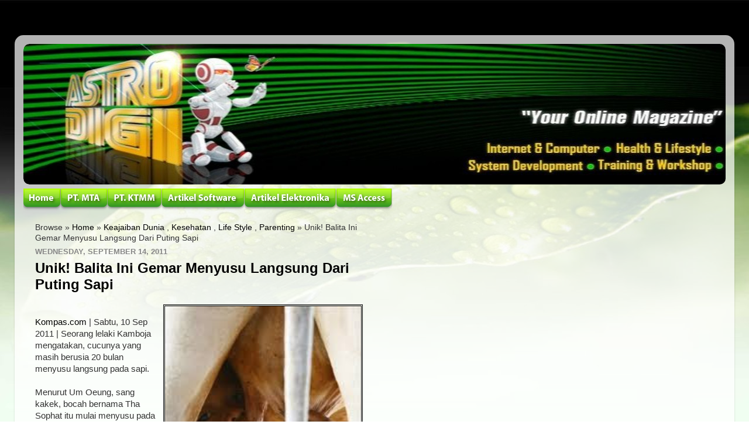

--- FILE ---
content_type: text/html; charset=UTF-8
request_url: https://www.astrodigi.com/2011/09/unik-balita-ini-gemar-menyusu-langsung.html?showComment=1438846202228
body_size: 21958
content:
<!DOCTYPE html>
<html class='v2' dir='ltr' xmlns='http://www.w3.org/1999/xhtml' xmlns:b='http://www.google.com/2005/gml/b' xmlns:data='http://www.google.com/2005/gml/data' xmlns:expr='http://www.google.com/2005/gml/expr' xmlns:fb='http://www.facebook.com/2008/fbml'>
<head>
<link href='https://www.blogger.com/static/v1/widgets/4128112664-css_bundle_v2.css' rel='stylesheet' type='text/css'/>
<script async='async' crossorigin='anonymous' src='https://pagead2.googlesyndication.com/pagead/js/adsbygoogle.js?client=ca-pub-6354562309287426'></script>
<meta content='IE=EmulateIE7' http-equiv='X-UA-Compatible'/>
<meta content='width=1100' name='viewport'/>
<meta content='text/html; charset=UTF-8' http-equiv='Content-Type'/>
<meta content='blogger' name='generator'/>
<link href='https://www.astrodigi.com/favicon.ico' rel='icon' type='image/x-icon'/>
<link href='https://www.astrodigi.com/2011/09/unik-balita-ini-gemar-menyusu-langsung.html' rel='canonical'/>
<link rel="alternate" type="application/atom+xml" title="AstroDigi - Atom" href="https://www.astrodigi.com/feeds/posts/default" />
<link rel="alternate" type="application/rss+xml" title="AstroDigi - RSS" href="https://www.astrodigi.com/feeds/posts/default?alt=rss" />
<link rel="service.post" type="application/atom+xml" title="AstroDigi - Atom" href="https://www.blogger.com/feeds/4677686019856302270/posts/default" />

<link rel="alternate" type="application/atom+xml" title="AstroDigi - Atom" href="https://www.astrodigi.com/feeds/433350233692914234/comments/default" />
<!--Can't find substitution for tag [blog.ieCssRetrofitLinks]-->
<link href='http://t3.gstatic.com/images?q=tbn:ANd9GcTUW_UhXQ_GcD3vF_efN4OZkferyZH3KwBvjjr3OZV1ABTqtOeOYw' rel='image_src'/>
<meta content='https://www.astrodigi.com/2011/09/unik-balita-ini-gemar-menyusu-langsung.html' property='og:url'/>
<meta content='Unik! Balita Ini Gemar Menyusu Langsung Dari Puting Sapi' property='og:title'/>
<meta content='Kompas.com  | Sabtu, 10 Sep 2011 | Seorang lelaki Kamboja mengatakan, cucunya yang masih berusia 20 bulan menyusu langsung pada sapi.' property='og:description'/>
<meta content='https://lh3.googleusercontent.com/blogger_img_proxy/AEn0k_vKTsJpR6kLA93QEWzyx0Q4HQShVFZAbXn59BBVn5nrQWon4mT62Gwk306iZjgQIZK-u9zBCEvy4v4YzfVb0mjGXF7FYBjM27V2jOrEPrIWwqh2uYeTlX50ZGTXoHppUKhyAFUdFB3QoF20edRm89PR_B2pKfhW6xA0kfHwr9bh=w1200-h630-p-k-no-nu' property='og:image'/>
<title>AstroDigi: Unik! Balita Ini Gemar Menyusu Langsung Dari Puting Sapi</title>
<meta content='nino guevara ruwano, Operation and Maintenance, ebook, altium, protel, how to, bagaimana, finance, astrodigi, microsoft access, Download Software, template, free template, blog tutorial, tutorial blogspot, free download, free software, html tutorial, marina tehnik abadi, propeller, karya tehnik makmur mandiri, automation, robotic' name='keywords'/>
<meta content='Operation and Maintenance,Training, Workshop, System Development, Nino Guevara Ruwano, Microsoft Access, Microcontroller, Industrial' name='description'/>
<meta content='Nino Guevara Ruwano 2009' name='copyright'/>
<meta content='Nino Guevara Ruwano' name='author'/>
<meta content='blogger' name='generator'/>
<meta content='1 days' name='revisit-after'/>
<meta content='ALL' name='SPIDERS'/>
<meta content='ALL' name='WEBCRAWLERS'/>
<meta content='INDEX, FOLLOW' name='ROBOTS'/>
<meta content='Aeiwi, Alexa, AllTheWeb, AltaVista, AOL Netfind, Anzwers, Canada, DirectHit, EuroSeek, Excite, Overture, Go, Google, HotBot, InfoMak, Kanoodle, Lycos, MasterSite, National Directory, Northern Light, SearchIt, SimpleSearch, WebsMostLinked, WebTop, What-U-Seek, AOL, Yahoo, WebCrawler, Infoseek, Magellan, LookSmart, CNET' name='search engines'/>
<meta content='text/html; charset=UTF-8' http-equiv='Content-Type'/>
<meta content='text / html charset = iso-8859-1' http-equiv='Content-Type'/>
<meta content='0' http-equiv='Expires'/>
<meta content='EN' http-equiv='content-language'/>
<link href='email@astrodigi.com' rev='made'/>
<meta content='16979b11e19dcb71' name='y_key'/>
<meta content='83b842ac8cf995f0' name='y_key'/>
<meta content='d6d85763f18572de' name='y_key'/>
<meta content='3NY5IKIavhUZmld48u3NCy8jJO59NBQf7_YzssoKmLg' name='google-site-verification'/>
<meta content='oQvYQ4PNdAyjz4-APOaEFLJVnyVMGZR-XLF1qxgO1G8' name='google-site-verification'/>
<style id='page-skin-1' type='text/css'><!--
/*
-----------------------------------------------
Blogger Template Style
Name:     Picture Window
Designer: Josh Peterson
Modified: Nino Guevara Ruwano (www.AstroDigi.com)
URL:      www.noaesthetic.com
----------------------------------------------- */
/* Variable definitions
====================
<Variable name="keycolor" description="Main Color" type="color" default="#1a222a"/>
<Variable name="body.background" description="Body Background" type="background"
color="#309529" default="#111111 url(http://themes.googleusercontent.com/image?id=1OACCYOE0-eoTRTfsBuX1NMN9nz599ufI1Jh0CggPFA_sK80AGkIr8pLtYRpNUKPmwtEa) repeat-x fixed top center"/>
<Group description="Page Text" selector=".content-inner">
<Variable name="body.font" description="Font" type="font"
default="normal normal 15px Arial, Tahoma, Helvetica, FreeSans, sans-serif"/>
<Variable name="body.text.color" description="Text Color" type="color" default="#333333"/>
</Group>
<Group description="Backgrounds" selector=".body-fauxcolumns-outer">
<Variable name="body.background.color" description="Outer Background" type="color" default="#296695"/>
<Variable name="header.background.color" description="Header Background" type="color" default="transparent"/>
<Variable name="post.background.color" description="Post Background" type="color" default="#ffffff"/>
</Group>
<Group description="Links" selector=".main-outer">
<Variable name="link.color" description="Link Color" type="color" default="#336699"/>
<Variable name="link.visited.color" description="Visited Color" type="color" default="#6699cc"/>
<Variable name="link.hover.color" description="Hover Color" type="color" default="#33aaff"/>
</Group>
<Group description="Blog Title" selector=".header">
<Variable name="header.font" description="Title Font" type="font"
default="normal normal 36px Arial, Tahoma, Helvetica, FreeSans, sans-serif"/>
<Variable name="header.text.color" description="Text Color" type="color" default="#ffffff" />
</Group>
<Group description="Tabs Text" selector=".tabs-outer .PageList">
<Variable name="tabs.font" description="Font" type="font"
default="normal normal 15px Arial, Tahoma, Helvetica, FreeSans, sans-serif"/>
<Variable name="tabs.text.color" description="Text Color" type="color" default="#ffffff"/>
<Variable name="tabs.selected.text.color" description="Selected Color" type="color" default="#000000"/>
</Group>
<Group description="Tabs Background" selector=".tabs-outer .PageList">
<Variable name="tabs.background.color" description="Background Color" type="color" default="transparent"/>
<Variable name="tabs.selected.background.color" description="Selected Color" type="color" default="transparent"/>
<Variable name="tabs.separator.color" description="Separator Color" type="color" default="transparent"/>
</Group>
<Group description="Post" selector=".post">
<Variable name="post.title.font" description="Title Font" type="font"
default="normal normal 18px Arial, Tahoma, Helvetica, FreeSans, sans-serif"/>
<Variable name="post.footer.text.color" description="Footer Text Color" type="color" default="#999999"/>
<Variable name="post.border.color" description="Border Color" type="color" default="#dddddd"/>
</Group>
<Group description="Gadgets" selector=".sidebar .widget">
<Variable name="widget.title.font" description="Title Font" type="font"
default="bold normal 13px Arial, Tahoma, Helvetica, FreeSans, sans-serif"/>
<Variable name="widget.title.text.color" description="Title Color" type="color" default="#888888"/>
</Group>
<Group description="Footer" selector=".footer-outer">
<Variable name="footer.text.color" description="Text Color" type="color" default="#cccccc"/>
<Variable name="footer.widget.title.text.color" description="Gadget Title Color" type="color" default="#aaaaaa"/>
</Group>
<Group description="Footer Links" selector=".footer-outer">
<Variable name="footer.link.color" description="Link Color" type="color" default="#99ccee"/>
<Variable name="footer.link.visited.color" description="Visited Color" type="color" default="#77aaee"/>
<Variable name="footer.link.hover.color" description="Hover Color" type="color" default="#33aaff"/>
</Group>
<Variable name="content.margin" description="Content Margin Top" type="length" default="20px"/>
<Variable name="content.padding" description="Content Padding" type="length" default="0"/>
<Variable name="content.background" description="Content Background" type="background"
default="transparent none repeat scroll top left"/>
<Variable name="content.border.radius" description="Content Border Radius" type="length" default="0"/>
<Variable name="content.shadow.spread" description="Content Shadow Spread" type="length" default="0"/>
<Variable name="header.padding" description="Header Padding" type="length" default="0"/>
<Variable name="header.background.gradient" description="Header Gradient" type="url"
default="none"/>
<Variable name="header.border.radius" description="Header Border Radius" type="length" default="0"/>
<Variable name="main.border.radius.top" description="Main Border Radius" type="length" default="20px"/>
<Variable name="footer.border.radius.top" description="Footer Border Radius Top" type="length" default="0"/>
<Variable name="footer.border.radius.bottom" description="Footer Border Radius Bottom" type="length" default="20px"/>
<Variable name="region.shadow.spread" description="Main and Footer Shadow Spread" type="length" default="3px"/>
<Variable name="region.shadow.offset" description="Main and Footer Shadow Offset" type="length" default="1px"/>
<Variable name="tabs.background.gradient" description="Tab Background Gradient" type="url" default="none"/>
<Variable name="tab.selected.background.gradient" description="Selected Tab Background" type="url"
default="url(http://www.blogblog.com/1kt/transparent/white80.png)"/>
<Variable name="tab.background" description="Tab Background" type="background"
default="transparent url(http://www.blogblog.com/1kt/transparent/black50.png) repeat scroll top left"/>
<Variable name="tab.border.radius" description="Tab Border Radius" type="length" default="10px" />
<Variable name="tab.first.border.radius" description="First Tab Border Radius" type="length" default="10px" />
<Variable name="tabs.border.radius" description="Tabs Border Radius" type="length" default="0" />
<Variable name="tabs.spacing" description="Tab Spacing" type="length" default=".25em"/>
<Variable name="tabs.margin.bottom" description="Tab Margin Bottom" type="length" default="0"/>
<Variable name="tabs.margin.sides" description="Tab Margin Sides" type="length" default="20px"/>
<Variable name="main.background" description="Main Background" type="background"
default="transparent url(http://www.blogblog.com/1kt/transparent/white80.png) repeat scroll top left"/>
<Variable name="main.padding.sides" description="Main Padding Sides" type="length" default="20px"/>
<Variable name="footer.background" description="Footer Background" type="background"
default="transparent url(http://www.blogblog.com/1kt/transparent/black50.png) repeat scroll top left"/>
<Variable name="post.margin.sides" description="Post Margin Sides" type="length" default="-20px"/>
<Variable name="post.border.radius" description="Post Border Radius" type="length" default="5px"/>
<Variable name="widget.title.text.transform" description="Widget Title Text Transform" type="string" default="uppercase"/>
<Variable name="startSide" description="Side where text starts in blog language" type="automatic" default="left"/>
<Variable name="endSide" description="Side where text ends in blog language" type="automatic" default="right"/>
*/
/* Content
----------------------------------------------- */
/* remove this line to appear blogger navbar */
/* hide navbar start */
#navbar-iframe  {
display : none;
height : 0;
visibility : hidden;
}
/* hide navbar end */
body {
font: normal normal 15px Arial, Tahoma, Helvetica, FreeSans, sans-serif;
color: #333333;
background: #ffffff url(//4.bp.blogspot.com/-2khrkiOGBaE/T7eXxRIBKWI/AAAAAAAACTQ/ou7ACJ69LuM/s1600/daun-hijau-wall-704976.jpg) no-repeat fixed top center /* Credit: claylib (http://www.istockphoto.com/googleimages.php?id=2257912&platform=blogger) */;
}
html body .region-inner {
min-width: 0;
max-width: 100%;
width: auto;
}
.content-outer {
font-size: 90%;
}
a:link {
text-decoration:none;
color: #000000;
}
a:visited {
text-decoration:none;
color: #66cc66;
}
a:hover {
text-decoration:underline;
color: #43ff32;
}
.content-outer {
background: transparent url(//www.blogblog.com/1kt/transparent/white80.png) repeat scroll top left;
-moz-border-radius: 15px;
-webkit-border-radius: 15px;
-goog-ms-border-radius: 15px;
border-radius: 15px;
-moz-box-shadow: 0 0 3px rgba(0, 0, 0, .15);
-webkit-box-shadow: 0 0 3px rgba(0, 0, 0, .15);
-goog-ms-box-shadow: 0 0 3px rgba(0, 0, 0, .15);
box-shadow: 0 0 3px rgba(0, 0, 0, .15);
margin: 30px auto;
}
.content-inner {
padding: 15px;
}
/* Header
----------------------------------------------- */
.header-outer {
background: transparent url(//www.blogblog.com/1kt/transparent/header_gradient_shade.png) repeat-x scroll top left;
_background-image: none;
color: #ffffff;
-moz-border-radius: 10px;
-webkit-border-radius: 10px;
-goog-ms-border-radius: 10px;
border-radius: 10px;
}
.Header img, .Header #header-inner {
-moz-border-radius: 10px;
-webkit-border-radius: 10px;
-goog-ms-border-radius: 10px;
border-radius: 10px;
}
.header-inner .Header .titlewrapper,
.header-inner .Header .descriptionwrapper {
padding-left: 30px;
padding-right: 30px;
}
.Header h1 {
font: normal normal 36px Arial, Tahoma, Helvetica, FreeSans, sans-serif;
text-shadow: 1px 1px 3px rgba(0, 0, 0, 0.3);
}
.Header h1 a {
color: #ffffff;
}
.Header .description {
font-size: 130%;
}
/* Tabs
----------------------------------------------- */
.tabs-inner {
margin: .5em 0 0;
padding: 0;
}
.tabs-inner .section {
margin: 0;
}
.tabs-inner .widget ul {
padding: 0;
background: transparent url(//www.blogblog.com/1kt/transparent/tabs_gradient_shade.png) repeat scroll bottom;
-moz-border-radius: 10px;
-webkit-border-radius: 10px;
-goog-ms-border-radius: 10px;
border-radius: 10px;
}
.tabs-inner .widget li {
border: none;
}
.tabs-inner .widget li a {
display: inline-block;
padding: .5em 1em;
margin-right: 0;
color: #ffffff;
font: normal normal 15px Arial, Tahoma, Helvetica, FreeSans, sans-serif;
-moz-border-radius: 0 0 0 0;
-webkit-border-top-left-radius: 0;
-webkit-border-top-right-radius: 0;
-goog-ms-border-radius: 0 0 0 0;
border-radius: 0 0 0 0;
background: transparent none no-repeat scroll top left;
border-right: 1px solid transparent;
}
.tabs-inner .widget li:first-child a {
padding-left: 1.25em;
-moz-border-radius-topleft: 10px;
-moz-border-radius-bottomleft: 10px;
-webkit-border-top-left-radius: 10px;
-webkit-border-bottom-left-radius: 10px;
-goog-ms-border-top-left-radius: 10px;
-goog-ms-border-bottom-left-radius: 10px;
border-top-left-radius: 10px;
border-bottom-left-radius: 10px;
}
.tabs-inner .widget li.selected a,
.tabs-inner .widget li a:hover {
position: relative;
z-index: 1;
background: transparent url(//www.blogblog.com/1kt/transparent/tabs_gradient_shade.png) repeat scroll bottom;
color: #000000;
-moz-box-shadow: 0 0 0 rgba(0, 0, 0, .15);
-webkit-box-shadow: 0 0 0 rgba(0, 0, 0, .15);
-goog-ms-box-shadow: 0 0 0 rgba(0, 0, 0, .15);
box-shadow: 0 0 0 rgba(0, 0, 0, .15);
}
/* Headings
----------------------------------------------- */
h2 {
font: bold normal 13px Arial, Tahoma, Helvetica, FreeSans, sans-serif;
text-transform: uppercase;
color: #888888;
margin: .5em 0;
}
/* Main
----------------------------------------------- */
.main-outer {
background: transparent none repeat scroll top center;
-moz-border-radius: 0 0 0 0;
-webkit-border-top-left-radius: 0;
-webkit-border-top-right-radius: 0;
-webkit-border-bottom-left-radius: 0;
-webkit-border-bottom-right-radius: 0;
-goog-ms-border-radius: 0 0 0 0;
border-radius: 0 0 0 0;
-moz-box-shadow: 0 0 0 rgba(0, 0, 0, .15);
-webkit-box-shadow: 0 0 0 rgba(0, 0, 0, .15);
-goog-ms-box-shadow: 0 0 0 rgba(0, 0, 0, .15);
box-shadow: 0 0 0 rgba(0, 0, 0, .15);
}
.main-inner {
padding: 15px 5px 20px;
}
.main-inner .column-center-inner {
padding: 0 0;
}
.main-inner .column-left-inner {
padding-left: 0;
}
.main-inner .column-right-inner {
padding-right: 0;
}
/* Posts
----------------------------------------------- */
h3.post-title {
margin: 0;
font: normal bold 24px 'Trebuchet MS', Trebuchet, sans-serif;;
}
.comments h4 {
margin: 1em 0 0;
font: normal bold 24px 'Trebuchet MS', Trebuchet, sans-serif;;
}
.post-outer {
background-color: #ffffff;
border: solid 1px #dddddd;
-moz-border-radius: 10px;
-webkit-border-radius: 10px;
border-radius: 10px;
-goog-ms-border-radius: 10px;
padding: 15px 20px;
margin: 0 -20px 20px;
}
.post-body {
line-height: 1.4;
font-size: 110%;
position: relative;
}
.post-header {
margin: 0 0 1.5em;
color: #999999;
line-height: 1.6;
}
.post-footer {
margin: .5em 0 0;
color: #999999;
line-height: 1.6;
}
#blog-pager {
font-size: 140%
}
#comments .comment-author {
padding-top: 1.5em;
border-top: dashed 1px #ccc;
border-top: dashed 1px rgba(128, 128, 128, .5);
background-position: 0 1.5em;
}
#comments .comment-author:first-child {
padding-top: 0;
border-top: none;
}
.avatar-image-container {
margin: .2em 0 0;
}
/* Widgets
----------------------------------------------- */
.widget ul, .widget #ArchiveList ul.flat {
padding: 0;
list-style: none;
}
.widget ul li, .widget #ArchiveList ul.flat li {
border-top: dashed 1px #ccc;
border-top: dashed 1px rgba(128, 128, 128, .5);
}
.widget ul li:first-child, .widget #ArchiveList ul.flat li:first-child {
border-top: none;
}
.widget .post-body ul {
list-style: disc;
}
.widget .post-body ul li {
border: none;
}
/* Footer
----------------------------------------------- */
.footer-outer {
color:#cccccc;
background: transparent url(//www.blogblog.com/1kt/transparent/black50.png) repeat scroll top left;
-moz-border-radius: 10px 10px 10px 10px;
-webkit-border-top-left-radius: 10px;
-webkit-border-top-right-radius: 10px;
-webkit-border-bottom-left-radius: 10px;
-webkit-border-bottom-right-radius: 10px;
-goog-ms-border-radius: 10px 10px 10px 10px;
border-radius: 10px 10px 10px 10px;
-moz-box-shadow: 0 0 0 rgba(0, 0, 0, .15);
-webkit-box-shadow: 0 0 0 rgba(0, 0, 0, .15);
-goog-ms-box-shadow: 0 0 0 rgba(0, 0, 0, .15);
box-shadow: 0 0 0 rgba(0, 0, 0, .15);
}
.footer-inner {
padding: 10px 5px 20px;
}
.footer-outer a {
color: #a1ee98;
}
.footer-outer a:visited {
color: #77ee7f;
}
.footer-outer a:hover {
color: #43ff32;
}
.footer-outer .widget h2 {
color: #aaaaaa;
}

--></style>
<style>
.main-inner .columns {
padding-left: 0px !important;
}
.main-inner .fauxcolumn-center-outer {
left: 0px !important;
}

.main-inner .column-right-outer {
display: none;
}

</style>
<style id='template-skin-1' type='text/css'><!--
body {
min-width: 1230px;
}
.content-outer, .content-fauxcolumn-outer, .region-inner {
min-width: 1230px;
max-width: 1230px;
_width: 1230px;
}
.main-inner .columns {
padding-left: 0px;
padding-right: 600px;
}
.main-inner .fauxcolumn-center-outer {
left: 0px;
right: 600px;
/* IE6 does not respect left and right together */
_width: expression(this.parentNode.offsetWidth -
parseInt("0px") -
parseInt("600px") + 'px');
}
.main-inner .fauxcolumn-left-outer {
width: 0px;
}
.main-inner .fauxcolumn-right-outer {
width: 600px;
}
.main-inner .column-left-outer {
width: 0px;
right: 100%;
margin-left: -0px;
}
.main-inner .column-right-outer {
width: 600px;
margin-right: -600px;
}
#layout {
min-width: 0;
}
#layout .content-outer {
min-width: 0;
width: 800px;
}
#layout .region-inner {
min-width: 0;
width: auto;
}
--></style>
<link href='http://xa.yimg.com/kq/groups/27316886/68400049/name/bolastro.ico' rel='shortcut icon'/>
<meta content='AstroDigi: Unik! Balita Ini Gemar Menyusu Langsung Dari Puting Sapi' property='og:title'/>
<meta content='https://www.astrodigi.com/2011/09/unik-balita-ini-gemar-menyusu-langsung.html' property='og:url'/>
<meta content='AstroDigi' property='og:site_name'/>
<meta content='http://xa.yimg.com/kq/groups/27316886/68400049/name/bolastro.ico' property='og:image'/>
<meta content='158242247566202' property='fb:app_id'/>
<meta content='100000557155567' property='fb:admins'/>
<meta content='article' property='og:type'/>
<link href='https://www.blogger.com/dyn-css/authorization.css?targetBlogID=4677686019856302270&amp;zx=20cb635d-f5c3-4e69-9e72-ad63dcaca960' media='none' onload='if(media!=&#39;all&#39;)media=&#39;all&#39;' rel='stylesheet'/><noscript><link href='https://www.blogger.com/dyn-css/authorization.css?targetBlogID=4677686019856302270&amp;zx=20cb635d-f5c3-4e69-9e72-ad63dcaca960' rel='stylesheet'/></noscript>
<meta name='google-adsense-platform-account' content='ca-host-pub-1556223355139109'/>
<meta name='google-adsense-platform-domain' content='blogspot.com'/>

</head>
<body class='loading'>
<div class='navbar section' id='navbar'><div class='widget Navbar' data-version='1' id='Navbar1'><script type="text/javascript">
    function setAttributeOnload(object, attribute, val) {
      if(window.addEventListener) {
        window.addEventListener('load',
          function(){ object[attribute] = val; }, false);
      } else {
        window.attachEvent('onload', function(){ object[attribute] = val; });
      }
    }
  </script>
<div id="navbar-iframe-container"></div>
<script type="text/javascript" src="https://apis.google.com/js/platform.js"></script>
<script type="text/javascript">
      gapi.load("gapi.iframes:gapi.iframes.style.bubble", function() {
        if (gapi.iframes && gapi.iframes.getContext) {
          gapi.iframes.getContext().openChild({
              url: 'https://www.blogger.com/navbar/4677686019856302270?po\x3d433350233692914234\x26origin\x3dhttps://www.astrodigi.com',
              where: document.getElementById("navbar-iframe-container"),
              id: "navbar-iframe"
          });
        }
      });
    </script><script type="text/javascript">
(function() {
var script = document.createElement('script');
script.type = 'text/javascript';
script.src = '//pagead2.googlesyndication.com/pagead/js/google_top_exp.js';
var head = document.getElementsByTagName('head')[0];
if (head) {
head.appendChild(script);
}})();
</script>
</div></div>
<div class='body-fauxcolumns'>
<div class='fauxcolumn-outer body-fauxcolumn-outer'>
<div class='cap-top'>
<div class='cap-left'></div>
<div class='cap-right'></div>
</div>
<div class='fauxborder-left'>
<div class='fauxborder-right'></div>
<div class='fauxcolumn-inner'>
</div>
</div>
<div class='cap-bottom'>
<div class='cap-left'></div>
<div class='cap-right'></div>
</div>
</div>
</div>
<div class='content'>
<div class='content-fauxcolumns'>
<div class='fauxcolumn-outer content-fauxcolumn-outer'>
<div class='cap-top'>
<div class='cap-left'></div>
<div class='cap-right'></div>
</div>
<div class='fauxborder-left'>
<div class='fauxborder-right'></div>
<div class='fauxcolumn-inner'>
</div>
</div>
<div class='cap-bottom'>
<div class='cap-left'></div>
<div class='cap-right'></div>
</div>
</div>
</div>
<div id='fb-root'></div>
<script>
    window.fbAsyncInit = function() {
    FB.init({
      appId  : '158242247566202',
      status : true, // check login status
        cookie : true, // enable cookies to allow the server to access the   session
      xfbml  : true  // parse XFBML
    });
  };

    (function() {
    var e = document.createElement('script');
      e.src = document.location.protocol +   '//connect.facebook.net/en_US/all.js';
    e.async = true;
      document.getElementById('fb-root').appendChild(e);
    }());
</script>
<div class='content-outer'>
<div class='content-cap-top cap-top'>
<div class='cap-left'></div>
<div class='cap-right'></div>
</div>
<div class='fauxborder-left content-fauxborder-left'>
<div class='fauxborder-right content-fauxborder-right'></div>
<div class='content-inner'>
<header>
<div class='header-outer'>
<div class='header-cap-top cap-top'>
<div class='cap-left'></div>
<div class='cap-right'></div>
</div>
<div class='fauxborder-left header-fauxborder-left'>
<div class='fauxborder-right header-fauxborder-right'></div>
<div class='region-inner header-inner'>
<div class='header section' id='header'><div class='widget Header' data-version='1' id='Header1'>
<div id='header-inner'>
<a href='https://www.astrodigi.com/' style='display: block'>
<img alt='AstroDigi' height='240px; ' id='Header1_headerimg' src='https://blogger.googleusercontent.com/img/b/R29vZ2xl/AVvXsEjrfM2TNF65qC6Q-5TjnMClOYSogMxqdGa7NiBctC7LyDrYuscvK0RNJrZ8LLt2abgewfy_Ihezr2sofqRr6ZYwJ_fxBjG1rldktrwdRyEQQDci5ktQBeurxKgdwydU_WXqcFkDbz-psvkO/s1600/header-astrodigi-1220-727494.jpg' style='display: block' width='1220px; '/>
</a>
</div>
</div></div>
</div>
</div>
<div class='header-cap-bottom cap-bottom'>
<div class='cap-left'></div>
<div class='cap-right'></div>
</div>
</div>
</header>
<div class='tabs-outer'>
<div class='tabs-cap-top cap-top'>
<div class='cap-left'></div>
<div class='cap-right'></div>
</div>
<div class='fauxborder-left tabs-fauxborder-left'>
<div class='fauxborder-right tabs-fauxborder-right'></div>
<div class='region-inner tabs-inner'>
<div class='tabs section' id='crosscol'><div class='widget HTML' data-version='1' id='HTML3'>
<div class='widget-content'>
<!-- saved from url=(0022)http://internet.e-mail -->
<!doctype html public "-//W3C//DTD XHTML 1.0 Transitional//EN" "http://www.w3.org/TR/xhtml1/DTD/xhtml1-transitional.dtd">




<script type="text/javascript">
function MM_preloadImages() { //v3.0
  var d=document; if(d.images){ if(!d.MM_p) d.MM_p=new Array();
    var i,j=d.MM_p.length,a=MM_preloadImages.arguments; for(i=0; i<a.length; i++)
    if (a[i].indexOf("#")!=0){ d.MM_p[j]=new Image; d.MM_p[j++].src=a[i];}}
}
function MM_swapImgRestore() { //v3.0
  var i,x,a=document.MM_sr; for(i=0;a&&i<a.length&&(x=a[i])&&x.oSrc;i++) x.src=x.oSrc;
}
function MM_findObj(n, d) { //v4.01
  var p,i,x;  if(!d) d=document; if((p=n.indexOf("?"))>0&&parent.frames.length) {
    d=parent.frames[n.substring(p+1)].document; n=n.substring(0,p);}
  if(!(x=d[n])&&d.all) x=d.all[n]; for (i=0;!x&&i<d.forms.length;i++) x=d.forms[i][n];
  for(i=0;!x&&d.layers&&i<d.layers.length;i++) x=MM_findObj(n,d.layers[i].document);
  if(!x && d.getElementById) x=d.getElementById(n); return x;
}

function MM_swapImage() { //v3.0
  var i,j=0,x,a=MM_swapImage.arguments; document.MM_sr=new Array; for(i=0;i<(a.length-2);i+=3)
   if ((x=MM_findObj(a[i]))!=null){document.MM_sr[j++]=x; if(!x.oSrc) x.oSrc=x.src; x.src=a[i+2];}
}
</script>



<table  align="left"  bgcolor="" width="610" border="0" cellspacing="0" cellpadding="0" height="42">
  <tr>
    <td width="64" valign="top" height="42"><a href="http://www.astrodigi.com/" onmouseout="MM_swapImgRestore()" onmouseover="MM_swapImage('Home','','https://blogger.googleusercontent.com/img/b/R29vZ2xl/AVvXsEgflcupjyLL-0P_AuTUmJ7DjQQQZTQxHeuPopY07RwaKzyFNQ8v6GunmAshhKpjspjRwj587q8zVGlnNxYSVNdVc0mSskTvm2Cs3pPAAFXalyk6jUGqZQZX2xHLasuInJUyR3OJimj50ddm/s1600/Home_02.png',1)"><img src="https://blogger.googleusercontent.com/img/b/R29vZ2xl/AVvXsEhcmP_zSNrXRveQIQmzaUZPPzAuYVaC7xYAaxQ4eU9FIfcZtGTwBQ4b6nwJhnPMDtC-o1l87rmJOLD4SJaJ0syvQlITtOFMeSXputWu6sUpLLNvOKzlGLucrNxMVv34RHls_sOtEV3cR2tm/s1600/Home_01.png" width="64" height="38" id="Home" /></a></td>
    <td width="80" valign="top"><a href="http://www.marinatehnikabadi.com/" onmouseout="MM_swapImgRestore()" onmouseover="MM_swapImage('PT_MTA','','https://blogger.googleusercontent.com/img/b/R29vZ2xl/AVvXsEjjow8MXjqxq4TgSdjIWcL10lFdeoATkQR67yABbVLCCMsbA638WYS7EmMoJGEcs6JalSz-PZUlOmjHxEDhMIrKpGOKs8lcMX3g0nOyY4dWWuw9_wjEMELBx9DuUG9vUi4YKJBkneK9Pm5B/s1600/PT_MTA_02.png',1)"><img src="https://blogger.googleusercontent.com/img/b/R29vZ2xl/AVvXsEiQjZ-yFQy0NKBbXTVfFEC8klK3MZbj33WDOLPxM3VOK8o4TjgiTDVWG6vFNXiFssvz8FSaBvZ0v1mo_PZWS_SGqMI6Seq8MnwcFhx3SH8RVeazgZ5ebr3LgeHrdo2cjonyivrgQqsa-YQs/s1600/PT_MTA_01.png" width="80" height="38" id="PT_MTA" /></a></td>
    <td width="92" valign="top"><a href="http://www.ktmm.co.id/" onmouseout="MM_swapImgRestore()" onmouseover="MM_swapImage('PT_KTMM','','https://blogger.googleusercontent.com/img/b/R29vZ2xl/AVvXsEi9vtPawcmYqZ6bBpfs280ShbJU5mzweYPWNekv4AeTzyVc1rUQp0IDoab5B9SjE6PXm-JkUcx4ozO71QQtLDC0GWMRwwc21ORRE2NS0ysodOmZTrrRmxHU-i00p1ichuHn1Wk3v9kJc7-a/s1600/PT_KTMM_02.png',1)"><img src="https://blogger.googleusercontent.com/img/b/R29vZ2xl/AVvXsEj8wRnH72WdF2MIzIiqgvdntQz5Q2n3kJLVjbGSWSb6lEBx23SmuCxlBLFz74ztCHPhxxMguH7CYbOgHUkjHvFuPnlVrUZPbDQl9peBD4EzyAyQkDcCS70bBrT_bJcgTVwO03OwrSjjhaAd/s1600/PT_KTMM_01.png" width="92" height="38" id="PT_KTMM" /></a></td>
    <td width="142" valign="top"><a href="http://www.astrodigi.com/search/label/Artikel%20Software/" onmouseout="MM_swapImgRestore()" onmouseover="MM_swapImage('Artikel_S','','https://blogger.googleusercontent.com/img/b/R29vZ2xl/AVvXsEj0XfNT4H6uNVq0DyIS_53cKO9ucCvJhKDF3XyqM8XZx_sI1svqsEhGQdRZ3RGJ5sT-GFkpDc6DTkZ7fwpTmBH3qt0zTyxS2bpclYnFa7VFlYZM4P8nVWltF37vWa1Z72NHnqzgYBF-iSgi/s1600/ArtikelS_02.png',1)"><img src="https://blogger.googleusercontent.com/img/b/R29vZ2xl/AVvXsEjrJDtAfi_EZwejPNiYsh31mH2zHjlemYveaZ-Cp6iRHtnjJ0TPfpiHyU2wcu07B1gIAo0Oz_tmW5rzTCOKxU0H-4EcKBe3Q2xlIJm-vfKBSdV-jA6rJ7R1nIf4z75OVOXqv7dO1SFwUZTM/s1600/ArtikelS_01.png" width="142" height="38" id="Artikel_S" /></a></td>
    <td width="157" valign="top"><a href="http://www.astrodigi.com/search/label/Artikel%20Elektronika/" onmouseout="MM_swapImgRestore()" onmouseover="MM_swapImage('Artikel_E','','https://blogger.googleusercontent.com/img/b/R29vZ2xl/AVvXsEjBSnXl52XJk68VTBsXCLlob5huY-zaaI4EbY9uXamxXJQEkvcytR5K6xrvJrJvgAEkGZqGCdPpxxnorfcr1bleAk7SwAhCQJOlNIKIkbREh-UUOxVnr-65kg0UwHO4Fnf-VJbfg_dpVAd_/s1600/ArtikelE_02.png',1)"><img src="https://blogger.googleusercontent.com/img/b/R29vZ2xl/AVvXsEjAihcuki7r8WVne8M771jmPi8N0rgMlcKFcDU7VRgCaW4F63OmPv9Rb8fBDfmvCKS3oEDR608vPsXDVMoaYLCmd-kJFQYXyBSlUQVYi5H3GSehaxiZj7_a0Kt-_NIjru_bFub8Sm1BJQoQ/s1600/ArtikelE_01.png" width="157" height="38" id="Artikel_E" /></a></td>
    <td width="95" valign="top"><a href="http://www.astrodigi.com/search/label/MS%20Access/" onmouseout="MM_swapImgRestore()" onmouseover="MM_swapImage('MS_Access','','https://blogger.googleusercontent.com/img/b/R29vZ2xl/AVvXsEjtcE7F1rY5bt4lsPUoR_Pd-RxDeVlUtE7KPJx5D1-l4Em2Cc5FAyc514OvRaKPoStm-xqpW-Lrspv140hfperQI3Ewc0M6Trasx7r_jcT-Ma0KxsVC9JLVG6hhcnt674viIHXbvAD0LRO9/s1600/MSAccess_02.png',1)"><img src="https://blogger.googleusercontent.com/img/b/R29vZ2xl/AVvXsEgpb4cYNMoha-zfmX8yqDyH5j9Ch34LY8yE0ldkjzvS5BMv8tG4VkP2-E4tn44tO_CVV90dYXwBUPeCVTa_Yv_ml3NOtjsIska2FR0rOxa_dps75lzs8q3UhLjUXxrz-jxsTkQaujdiwDCu/s1600/MSAccess_01.png" width="95" height="38" id="MS_Access" /></a></td>
    <td valign="top">&nbsp;</td>
  </tr>
</table>

</!doctype>
</div>
<div class='clear'></div>
</div></div>
<div class='tabs no-items section' id='crosscol-overflow'></div>
</div>
</div>
<div class='tabs-cap-bottom cap-bottom'>
<div class='cap-left'></div>
<div class='cap-right'></div>
</div>
</div>
<div class='main-outer'>
<div class='main-cap-top cap-top'>
<div class='cap-left'></div>
<div class='cap-right'></div>
</div>
<div class='fauxborder-left main-fauxborder-left'>
<div class='fauxborder-right main-fauxborder-right'></div>
<div class='region-inner main-inner'>
<div class='columns fauxcolumns'>
<div class='fauxcolumn-outer fauxcolumn-center-outer'>
<div class='cap-top'>
<div class='cap-left'></div>
<div class='cap-right'></div>
</div>
<div class='fauxborder-left'>
<div class='fauxborder-right'></div>
<div class='fauxcolumn-inner'>
</div>
</div>
<div class='cap-bottom'>
<div class='cap-left'></div>
<div class='cap-right'></div>
</div>
</div>
<div class='fauxcolumn-outer fauxcolumn-left-outer'>
<div class='cap-top'>
<div class='cap-left'></div>
<div class='cap-right'></div>
</div>
<div class='fauxborder-left'>
<div class='fauxborder-right'></div>
<div class='fauxcolumn-inner'>
</div>
</div>
<div class='cap-bottom'>
<div class='cap-left'></div>
<div class='cap-right'></div>
</div>
</div>
<div class='fauxcolumn-outer fauxcolumn-right-outer'>
<div class='cap-top'>
<div class='cap-left'></div>
<div class='cap-right'></div>
</div>
<div class='fauxborder-left'>
<div class='fauxborder-right'></div>
<div class='fauxcolumn-inner'>
</div>
</div>
<div class='cap-bottom'>
<div class='cap-left'></div>
<div class='cap-right'></div>
</div>
</div>
<!-- corrects IE6 width calculation -->
<div class='columns-inner'>
<div class='column-center-outer'>
<div class='column-center-inner'>
<div class='main section' id='main'><div class='widget Blog' data-version='1' id='Blog1'>
<div class='blog-posts hfeed'>
<!--Can't find substitution for tag [adStart]-->
<div class='post hentry uncustomized-post-template'>
<div class='breadcrumbs'>
Browse &#187; <a href='https://www.astrodigi.com/'>Home</a> &#187; 
<a href='https://www.astrodigi.com/search/label/Keajaiban%20Dunia' rel='tag'>Keajaiban Dunia</a> , 
<a href='https://www.astrodigi.com/search/label/Kesehatan' rel='tag'>Kesehatan</a> , 
<a href='https://www.astrodigi.com/search/label/Life%20Style' rel='tag'>Life Style</a> , 
<a href='https://www.astrodigi.com/search/label/Parenting' rel='tag'>Parenting</a>
 &#187; Unik! Balita Ini Gemar Menyusu Langsung Dari Puting Sapi
</div>
<div id='datebar'>
<div id='datebarleft'>
<h2 class='date-header'>Wednesday, September 14, 2011</h2>
</div>
<div id='datebarright'>
</div>
</div>
<a name='433350233692914234'></a>
<h3 class='post-title entry-title'>
<a href='https://www.astrodigi.com/2011/09/unik-balita-ini-gemar-menyusu-langsung.html'>Unik! Balita Ini Gemar Menyusu Langsung Dari Puting Sapi</a>
</h3>
<div class='post-header-line-1'></div>
<div class='post-body entry-content'>
<a href="http://www.astrodigi.com/" target="new_window"><br /><img alt="www.AstroDigi.com" border="0" src="https://lh3.googleusercontent.com/blogger_img_proxy/AEn0k_vKTsJpR6kLA93QEWzyx0Q4HQShVFZAbXn59BBVn5nrQWon4mT62Gwk306iZjgQIZK-u9zBCEvy4v4YzfVb0mjGXF7FYBjM27V2jOrEPrIWwqh2uYeTlX50ZGTXoHppUKhyAFUdFB3QoF20edRm89PR_B2pKfhW6xA0kfHwr9bh=s0-d" style="border-style: double; margin: 0pt 0pt 10px 10px; float: right; cursor: pointer; width: 335px; height: 399px;" title="www.AstroDigi.com"></a><br /><a href="http://internasional.kompas.com/read/2011/09/10/08453767/Bayi.Kamboja.Menyusu.ke.Sapi">Kompas.com</a> | Sabtu, 10 Sep 2011 | Seorang lelaki Kamboja mengatakan, cucunya yang masih berusia 20 bulan menyusu langsung pada sapi.<br /><a name="more"></a><br />Menurut Um Oeung, sang kakek, bocah bernama Tha Sophat itu mulai menyusu pada sapi sejak kedua orangtuanya meninggalkan desa untuk bekerja.<br /><a href="http://www.astrodigi.com/" target="new_window"><br /><img alt="www.AstroDigi.com" border="0" src="https://lh3.googleusercontent.com/blogger_img_proxy/AEn0k_tn1laXXAw9j4xDcl1DhNXSCzfOnB2BBcmWezVyOnKOlRwVwsqNICTvV5Y4-5rf969YPsCp93PFH_qyYu--j06Vucg5PXxFru12dMzp3iocZk5zDyT__SrGXk8jti1V0hI0tH4lecneuI0DfJeNBg6QWBuoULUq483o07RYgEUf=s0-d" style="border-style: double; margin: 0pt 0pt 10px 10px; float: right; cursor: pointer; width: 335px; height: 235px;" title="www.AstroDigi.com"></a><br /><br />Tha Sophat, ujar Um Oeung, rupanya mencontoh anak sapi.<br /><br />Awalnya Um Oeung menarik cucunya jauh-jauh dari sapi ketika bayi itu sedang menyusu. Lama-lama, Um Oeung menyerah setelah anak itu merengek. Kini Tha Sophat menyusu ke sapi satu hingga dua kali sehari.<br /><a href="http://www.astrodigi.com/" target="new_window"><br /><img alt="www.AstroDigi.com" border="0" src="https://lh3.googleusercontent.com/blogger_img_proxy/AEn0k_sAf7Z-PHhbwsU68pOvgKXllQtLEshX9xEdiRWIt3toY0GGqTj37fNitmBDQDH0Z_H-rt1Ly6-WQh42PgThYUSpjXqUvPMnFAI7lJ-iPfh7kfzeZWWFB4nMV4xIIxoLBJrs7WSCH7qQHkZeUVZ77OYCQGfjle8vOOC8IYhsr_cVCu0HYO0zYouZ=s0-d" style="border-style: double; margin: 0pt 0pt 10px 10px; float: right; cursor: pointer; width: 335px; height: 235px;" title="www.AstroDigi.com"></a><br /><br />Tha Sophat tinggal dengan kakek dan neneknya di sebuah desa di provinsi Siem Reap, Kamboja.<br /><a href="http://www.astrodigi.com/" target="new_window"><br /><img alt="www.AstroDigi.com" border="0" src="https://lh3.googleusercontent.com/blogger_img_proxy/AEn0k_s63jk0lfm9OSjch9C_HGDWxcCjRd8zxMoK1JENRKdUWsIpSwNDHxjRpx0goGWGyrSoEqgNi9D0cHwFUbg8oOGM72P_km5fEZToOV5nOnIBKeGvOLVQlMwu_cOZ9NaxYVyvsHY3hF83Mq5bBsZwFvy-zT8BgzGi3NjpTQhCH7JVOTrWceyYhwPX=s0-d" style="border-style: double; margin: 0pt 0pt 10px 10px; float: right; cursor: pointer; width: 335px; height: 235px;" title="www.AstroDigi.com"></a><br /><br />Um Oeung mengatakan, tampaknya sapi itu tidak keberatan ada bocah menyusu padanya. Yang dia khawatirkan adalah kesehatan cucunya jika dia terus menyusu langsung pada sapi.<br /><a href="http://www.astrodigi.com/" target="new_window"><br /><img alt="www.AstroDigi.com" border="0" src="https://lh3.googleusercontent.com/blogger_img_proxy/AEn0k_vIWN85XjJHljmPmUjs3_pt62VDpCYG1b8c-9UY767m_Apsg5aIey79ikK4ovl8WqBOk3HfmNO5eVAQ8WWrNe2tAbifnZVyb6VaicYnLo0Lwl1qht4R6CjtcNS7LgNdMUdA3lfiqRpCD6EVkQQWBnaxkMG8d-VQia6tQBEvH4_bNA=s0-d" style="border-style: double; margin: 0pt 0pt 10px 10px; float: right; cursor: pointer; width: 335px; height: 235px;" title="www.AstroDigi.com"></a><br /><a href="http://www.astrodigi.com/" target="new_window"><br /><img alt="www.AstroDigi.com" border="0" src="https://lh3.googleusercontent.com/blogger_img_proxy/AEn0k_sTD-H3tkVT34bODPCeli3PrJfs78GvdQweuTAV3WT7D2cSY05G2Xz4Z25mwoRREOT00FufgSz4zlCsQsSGchHiFaXj48RetE415MDjds9sZ6o9Fk_ttawrA90O86TNDyCQAnrv_y_y3vFHocPAxXLJloYfrGQHKa98Drl-RCs=s0-d" style="border-style: double; margin: 0pt 0pt 10px 10px; float: right; cursor: pointer; width: 335px; height: 235px;" title="www.AstroDigi.com"></a><br /><a href="http://www.astrodigi.com/" target="new_window"><br /><img alt="www.AstroDigi.com" border="0" src="https://lh3.googleusercontent.com/blogger_img_proxy/AEn0k_tVKw5iLvS6acg0HPBbSdsF0VQrRMzxJ_sNVw4DJfCGijMBcDpO0L-p0bh3hmcsYAtalfEwGTDC9VuhcsVLcRHq5JIvgtRzROnJnEwcXySnkubpUIW9r9gG6aWidcwJ_qOEi2kEF-E5Fq1x921-m3tJBmZj6zBLS8rHD2790hM667zOJVka=s0-d" style="border-style: double; margin: 0pt 0pt 10px 10px; float: right; cursor: pointer; width: 335px; height: 235px;" title="www.AstroDigi.com"></a><br /><br /><a href="http://www.astrodigi.com/">www.AstroDigi.com (Nino Guevara Ruwano)</a>
<p align='left'><img alt="" class="icon-action" height="51" src="//4.bp.blogspot.com/_JwD5r652h00/S_K3UAPbbuI/AAAAAAAAAWQ/sZRBQArO34k/comments-facebook.gif" width="331"></p>
<script src="//connect.facebook.net/en_US/all.js#xfbml=1"></script>
<div><script src="//connect.facebook.net/en_US/all.js#xfbml=1"></script>
<fb:comments href='https://www.astrodigi.com/2011/09/unik-balita-ini-gemar-menyusu-langsung.html' migrated='1' title='Unik! Balita Ini Gemar Menyusu Langsung Dari Puting Sapi' width='450' xid='433350233692914234'></fb:comments></div>
<div style='background-color: #f2f2f2;border: solid 1px #cccccc; font-size:10px; padding:3px;width:100%;'>
<img alt="" class="icon-action" height="16" src="https://lh3.googleusercontent.com/blogger_img_proxy/AEn0k_td0x3USIqgFzI2kgJy4LLCwXVuSTeV16dtAD3T5UQ3Gp4GW1uTgRiiUug1qka5IhegVNtR9Hw0N4XPJuqASxwgw4hpDDy0GaOgQaGMZOF752sNL3ztA9MCbTCliGNxRgPLmvJvyu_g=s0-d" width="16">
<b><a href='http://www.allblogtools.com/' target='_blank' title='blogger templates'>AllBlogToolsFacebook comments for blogger</a>  brought to you by <a href='http://www.allblogtools.com/' target='_blank' title='blogger templates'>AllBlogTools.com , Get Yours?</a></b></div>
<div style='clear: both;'></div>
</div>
<div class='post-footer'>
<div class='post-footer-line post-footer-line-1'>
<span class='post-author vcard'>
Posted by
<span class='fn'>NINO</span>
</span>
<span class='post-timestamp'>
at
<a class='timestamp-link' href='https://www.astrodigi.com/2011/09/unik-balita-ini-gemar-menyusu-langsung.html' rel='bookmark' title='permanent link'><abbr class='published' title='2011-09-14T02:00:00+07:00'>9/14/2011 02:00:00 AM</abbr></a>
</span>
<span class='reaction-buttons'>
</span>
<span class='star-ratings'>
</span>
<span class='post-backlinks post-comment-link'>
</span>
<span class='post-icons'>
<span class='item-action'>
<a href='https://www.blogger.com/email-post/4677686019856302270/433350233692914234' title='Email Post'>
<img alt="" class="icon-action" height="13" src="//www.blogger.com/img/icon18_email.gif" width="18">
</a>
</span>
<span class='item-control blog-admin pid-1321910830'>
<a href='https://www.blogger.com/post-edit.g?blogID=4677686019856302270&postID=433350233692914234&from=pencil' title='Edit Post'>
</a>
</span>
</span>
</div>
<div class='post-footer-line post-footer-line-2'>
<span class='post-labels'>
Labels:
<a href='https://www.astrodigi.com/search/label/Keajaiban%20Dunia' rel='tag'>Keajaiban Dunia</a>,
<a href='https://www.astrodigi.com/search/label/Kesehatan' rel='tag'>Kesehatan</a>,
<a href='https://www.astrodigi.com/search/label/Life%20Style' rel='tag'>Life Style</a>,
<a href='https://www.astrodigi.com/search/label/Parenting' rel='tag'>Parenting</a>
</span>
</div>
<div class='post-footer-line post-footer-line-3'>
<span class='post-location'>
</span>
</div>
</div>
</div>
<div class='comments' id='comments'>
<a name='comments'></a>
<h4>

Comments :

   </h4>
<div id='commentblock'>
<p>
<strong>0
comments to &#8220;Unik! Balita Ini Gemar Menyusu Langsung Dari Puting Sapi&#8221;</strong></p>
<dl class='commentlist'>
</dl>
<p class='comment-footer'>
<div class='comment-form-block'>
<a name='comment-form'></a><br/>
<h4 id='comment-post-message'>Post a Comment</h4>
<p>
</p>
<a href='https://www.blogger.com/comment/frame/4677686019856302270?po=433350233692914234&hl=en&saa=85391&origin=https://www.astrodigi.com' id='comment-editor-src'></a>
<iframe allowtransparency='true' class='blogger-iframe-colorize' frameborder='0' height='275' id='comment-editor' scrolling='no' src='' width='100%'></iframe>
<script type="text/javascript" src="https://www.blogger.com/static/v1/jsbin/480039587-iframe_colorizer.js"></script>
</div>
</p>
</div>
<div id='backlinks-container'>
<div id='Blog1_backlinks-container'>
</div>
</div>
</div>
<!--Can't find substitution for tag [adEnd]-->
</div>
<div class='blog-pager' id='blog-pager'>
<span id='blog-pager-newer-link'>
      &#8592;&#160;<a class='blog-pager-newer-link' href='https://www.astrodigi.com/2011/09/audie-murphy-prajurit-lebih-hebat-dari.html' id='Blog1_blog-pager-newer-link' title='Newer Post'>Newer Post</a>
</span>
<span id='blog-pager-older-link'>
<a class='blog-pager-older-link' href='https://www.astrodigi.com/2011/09/buaya-raksasa-seberat-1-ton-lebih-dan.html' id='Blog1_blog-pager-older-link' title='Older Post'>Older Post</a>&#160;&#8594;
      </span>
<a class='home-link' href='https://www.astrodigi.com/'>Home</a>
</div>
<div class='clear'></div>
<div class='post-feeds'>
<div class='feed-links'>
Subscribe to:
<a class='feed-link' href='https://www.astrodigi.com/feeds/433350233692914234/comments/default' target='_blank' type='application/atom+xml'>Post Comments (Atom)</a>
</div>
</div>
</div></div>
</div>
</div>
<div class='column-left-outer'>
<div class='column-left-inner'>
<aside>
</aside>
</div>
</div>
<div class='column-right-outer'>
<div class='column-right-inner'>
<aside>
<div class='sidebar section' id='sidebar-right-1'><div class='widget Image' data-version='1' id='Image1'>
<h2>Our Company</h2>
<div class='widget-content'>
<a href='http://www.ptmta.co.id'>
<img alt='Our Company' height='370' id='Image1_img' src='https://blogger.googleusercontent.com/img/b/R29vZ2xl/AVvXsEiuQJfF8ruptOySddM929HrpZlKcfseyWbpbHRYDKi4DpAmGbh2vUBXkIUA_N0wd8nZZMoABfF44QpHHJdntRq7QPxNxBH_irdXPN3N5uBc92uuimXRW3V2u6uR9skOoDyo-YuSs5LMJCUB/s592/mtaKTMM.jpg' width='592'/>
</a>
<br/>
<span class='caption'>PT Marina Tehnik Abadi - PT Karya Tehnik Makmur Mandiri</span>
</div>
<div class='clear'></div>
</div></div>
<table border='0' cellpadding='0' cellspacing='0' class='section-columns columns-2'>
<tbody>
<tr>
<td class='first columns-cell'>
<div class='sidebar section' id='sidebar-right-2-1'><div class='widget HTML' data-version='1' id='HTML8'>
<h2 class='title'>Search</h2>
<div class='widget-content'>
<!--Custom Google Search Form-->
<form action="http://www.google.co.id/search" target="google_window" method="get">
<input maxlength="255 value=" name="q" size="31" type="text" />
<p>Find In:
<select name="as_sitesearch">
<option selected value="" />All Web
<option value="astrodigi.com" />AstroDigi
<option value="niguru.com" />Niguru
<option value="streetdirectory.co.id" />Street Directory (Map)
<option value="tokopedia.com" />Tokopedia
<option value="youtube.com" />Youtube
<option value="bukalapak.com" />BukaLapak
<option value="shopee.co.id" />Shopee
<option value="prudential.co.id" />Prudential
<option value="kaskus.co.id" />Forum KasKus
<option value="viva.co.id" />Forum VivaNews
<option value="detik.com" />Forum Detik
<option value="kompas.com" />Forum Kompas
<option value="wikipedia.org" />Wikipedia
<option value="4shared.com" />4shared
<option value="alibaba.com" />Alibaba
<option value="yellowpages.co.id" />YellowPages</select> </p>
<p>
<input value="100" name="num" type="hidden" />
<input value="Smart Search !!" type="submit" /> </p>
</form>
<!--Custom Google Search Form-->
</div>
<div class='clear'></div>
</div><div class='widget HTML' data-version='1' id='HTML1'>
<h2 class='title'>Search Picture(s)</h2>
<div class='widget-content'>
<!--Custom Google Search Form-->
<form action="http://images.google.com/images" target="google_window" method="get">
<input maxlength="255 value=" name="q" size="31" type="text"/>
<input value="100" name="num" type="hidden"/>
<input value="Search by Google" type="submit"/>
</form>
<!--Custom Google Search Form-->
</div>
<div class='clear'></div>
</div><div class='widget HTML' data-version='1' id='HTML11'>
<h2 class='title'>Daily Quotes:</h2>
<div class='widget-content'>
<!-------Do not change below this line-------><div align="center"><iframe align="center" src="http://widget.calendarlabs.com/v1/quot.php?cid=101&uid=695671984&c=random&l=en&cbg=000000&cb=2&cbc=FFFFFF&cf=calibri&cfg=FFFF99&qfs=b&qta=right&tfg=FFFFFF&tfs=b&afc=FFFFFF&afs=i" width="273" height="273" marginwidth=0 marginheight=0 frameborder=no scrolling=no allowtransparency='true'>Loading...</iframe><div align="center" style="width:140px;font-size:10px;color:#333;">Daily Quotes by <a href="https://www.calendarlabs.com/" target="_blank" rel="nofollow" style="font-size:10px;text-decoration:none;color:#333;">CalendarLabs</a></div></div><!-------Do not change above this line------->
</div>
<div class='clear'></div>
</div><div class='widget HTML' data-version='1' id='HTML5'>
<h2 class='title'>Currency Calculator</h2>
<div class='widget-content'>
<!--Currency Converter widget by FreeCurrencyRates.com -->

<div id='gcw_mainF5G7zCHT8' class='gcw_mainF5G7zCHT8'></div>
<a id='gcw_siteF5G7zCHT8' href='https://freecurrencyrates.com/en/'>FreeCurrencyRates.com</a>
<script>function reloadF5G7zCHT8(){ var sc = document.getElementById('scF5G7zCHT8');if (sc) sc.parentNode.removeChild(sc);sc = document.createElement('script');sc.type = 'text/javascript';sc.charset = 'UTF-8';sc.async = true;sc.id='scF5G7zCHT8';sc.src = 'https://freecurrencyrates.com/en/widget-vertical?iso=USDIDRSGDEURJPYGBPCNY&df=2&p=F5G7zCHT8&v=fits&source=fcr&width=273&width_title=0&firstrowvalue=1&thm=A6C9E2,FCFDFD,4297D7,5C9CCC,FFFFFF,C5DBEC,FCFDFD,2E6E9E,000000&title=Currency%20Converter&tzo=-420';var div = document.getElementById('gcw_mainF5G7zCHT8');div.parentNode.insertBefore(sc, div);} reloadF5G7zCHT8(); </script>
<!-- put custom styles here: .gcw_mainF5G7zCHT8{}, .gcw_headerF5G7zCHT8{}, .gcw_ratesF5G7zCHT8{}, .gcw_sourceF5G7zCHT8{} -->
<!--End of Currency Converter widget by FreeCurrencyRates.com -->
</div>
<div class='clear'></div>
</div><div class='widget HTML' data-version='1' id='HTML21'>
<h2 class='title'>AstroDigi.com On Facebook</h2>
<div class='widget-content'>
<script src="//connect.facebook.net/en_US/all.js#xfbml=1"></script><fb:like-box href="http://www.facebook.com/pages/AstroDigicom/256992862854" width="250" show_faces="true" stream="false" header="true"></fb:like-box>
</div>
<div class='clear'></div>
</div><div class='widget HTML' data-version='1' id='HTML16'>
<div class='widget-content'>
<!-- Unit Conversion Script - TheUnitConverter.com --><div style="width:268px;margin:0px auto;"><div style="width:99.5%;border:1px solid #2D6AB4;border-top:none;border-bottom:none;text-align:center; height:24px;font-size:16px;padding:5px 0px 0px 0px;border-top-right-radius:5px; border-top-left-radius:5px;background-color:#2D6AB4;color:##FFFFFF; font-weight:bold;"><a href="http://www.theunitconverter.com/length-conversion/" style="text-decoration:none;" rel="nofollow">Distance &amp; Length Converter</a></div><script type="text/javascript" src="//ww.theunitconverter.com/converter.php?l=en&amp;c=0&amp;a=FFFFFF&amp;b=2D6AB4&amp;s=length"></script></div><!-- End of Unit Conversion Script -->

<!-- Unit Conversion Script - TheUnitConverter.com --><div style="width:268px;margin:0px auto;"><div style="width:99.5%;border:1px solid #2D6AB4;border-top:none;border-bottom:none;text-align:center; height:24px;font-size:16px;padding:5px 0px 0px 0px;border-top-right-radius:5px; border-top-left-radius:5px;background-color:#2D6AB4;color:##FFFFFF; font-weight:bold;"><a href="http://www.theunitconverter.com/speed-conversion/" style="text-decoration:none;" rel="nofollow">Velocity &amp; Speed Converter</a></div><script type="text/javascript" src="//ww.theunitconverter.com/converter.php?l=en&amp;c=0&amp;a=FFFFFF&amp;b=2D6AB4&amp;s=speed"></script></div><!-- End of Unit Conversion Script -->
<!-- Unit Conversion Script - TheUnitConverter.com --><div style="width:268px;margin:0px auto;"><div style="width:99.5%;border:1px solid #2D6AB4;border-top:none;border-bottom:none;text-align:center; height:24px;font-size:16px;padding:5px 0px 0px 0px;border-top-right-radius:5px; border-top-left-radius:5px;background-color:#2D6AB4;color:##ffffff; font-weight:bold;"><a href="http://www.theunitconverter.com/power-conversion/" style="text-decoration:none;" rel="nofollow">Power Converter</a></div><script type="text/javascript" src="//ww.theunitconverter.com/converter.php?l=en&amp;c=0&amp;a=FFFFFF&amp;b=2D6AB4&amp;s=power"></script></div><!-- End of Unit Conversion Script -->

<!-- Unit Conversion Script - TheUnitConverter.com --><div style="width:268px;margin:0px auto;"><div style="width:99.5%;border:1px solid #2D6AB4;border-top:none;border-bottom:none;text-align:center; height:24px;font-size:16px;padding:5px 0px 0px 0px;border-top-right-radius:5px; border-top-left-radius:5px;background-color:#2D6AB4;color:##FFFFFF; font-weight:bold;"><a href="http://www.theunitconverter.com/volume-conversion/" style="text-decoration:none;" rel="nofollow">Volume &amp; Capacity Converter</a></div><script type="text/javascript" src="//ww.theunitconverter.com/converter.php?l=en&amp;c=0&amp;a=FFFFFF&amp;b=2D6AB4&amp;s=volume"></script></div><!-- End of Unit Conversion Script -->
</div>
<div class='clear'></div>
</div></div>
</td>
<td class='columns-cell'>
<div class='sidebar section' id='sidebar-right-2-2'><div class='widget Translate' data-version='1' id='Translate1'>
<h2 class='title'>Web Translator</h2>
<div id='google_translate_element'></div>
<script>
    function googleTranslateElementInit() {
      new google.translate.TranslateElement({
        pageLanguage: 'en',
        autoDisplay: 'true',
        layout: google.translate.TranslateElement.InlineLayout.SIMPLE
      }, 'google_translate_element');
    }
  </script>
<script src='//translate.google.com/translate_a/element.js?cb=googleTranslateElementInit'></script>
<div class='clear'></div>
</div><div class='widget Label' data-version='1' id='Label1'>
<h2>Labels</h2>
<div class='widget-content'>
<ul>
<li>
<a dir='ltr' href='https://www.astrodigi.com/search/label/Pengetahuan'>
Pengetahuan
</a>
<span dir='ltr'>(1027)</span>
</li>
<li>
<a dir='ltr' href='https://www.astrodigi.com/search/label/Kesehatan'>
Kesehatan
</a>
<span dir='ltr'>(473)</span>
</li>
<li>
<a dir='ltr' href='https://www.astrodigi.com/search/label/Berita'>
Berita
</a>
<span dir='ltr'>(434)</span>
</li>
<li>
<a dir='ltr' href='https://www.astrodigi.com/search/label/Tips'>
Tips
</a>
<span dir='ltr'>(429)</span>
</li>
<li>
<a dir='ltr' href='https://www.astrodigi.com/search/label/Teknologi'>
Teknologi
</a>
<span dir='ltr'>(240)</span>
</li>
<li>
<a dir='ltr' href='https://www.astrodigi.com/search/label/Flora%20dan%20Fauna'>
Flora dan Fauna
</a>
<span dir='ltr'>(223)</span>
</li>
<li>
<a dir='ltr' href='https://www.astrodigi.com/search/label/Artikel%20Software'>
Artikel Software
</a>
<span dir='ltr'>(201)</span>
</li>
<li>
<a dir='ltr' href='https://www.astrodigi.com/search/label/Hardware'>
Hardware
</a>
<span dir='ltr'>(187)</span>
</li>
<li>
<a dir='ltr' href='https://www.astrodigi.com/search/label/Life%20Style'>
Life Style
</a>
<span dir='ltr'>(182)</span>
</li>
<li>
<a dir='ltr' href='https://www.astrodigi.com/search/label/Keajaiban%20Dunia'>
Keajaiban Dunia
</a>
<span dir='ltr'>(135)</span>
</li>
<li>
<a dir='ltr' href='https://www.astrodigi.com/search/label/Tutorial'>
Tutorial
</a>
<span dir='ltr'>(130)</span>
</li>
<li>
<a dir='ltr' href='https://www.astrodigi.com/search/label/Jalan%20Jalan'>
Jalan Jalan
</a>
<span dir='ltr'>(106)</span>
</li>
<li>
<a dir='ltr' href='https://www.astrodigi.com/search/label/Motivasi'>
Motivasi
</a>
<span dir='ltr'>(99)</span>
</li>
<li>
<a dir='ltr' href='https://www.astrodigi.com/search/label/Parenting'>
Parenting
</a>
<span dir='ltr'>(78)</span>
</li>
<li>
<a dir='ltr' href='https://www.astrodigi.com/search/label/Inovasi'>
Inovasi
</a>
<span dir='ltr'>(77)</span>
</li>
<li>
<a dir='ltr' href='https://www.astrodigi.com/search/label/Profile'>
Profile
</a>
<span dir='ltr'>(69)</span>
</li>
<li>
<a dir='ltr' href='https://www.astrodigi.com/search/label/Misteri'>
Misteri
</a>
<span dir='ltr'>(67)</span>
</li>
<li>
<a dir='ltr' href='https://www.astrodigi.com/search/label/Mobil%20dan%20Motor'>
Mobil dan Motor
</a>
<span dir='ltr'>(62)</span>
</li>
<li>
<a dir='ltr' href='https://www.astrodigi.com/search/label/Fenomena%20Alam'>
Fenomena Alam
</a>
<span dir='ltr'>(61)</span>
</li>
<li>
<a dir='ltr' href='https://www.astrodigi.com/search/label/Internet'>
Internet
</a>
<span dir='ltr'>(59)</span>
</li>
<li>
<a dir='ltr' href='https://www.astrodigi.com/search/label/Gossip%20Artis'>
Gossip Artis
</a>
<span dir='ltr'>(58)</span>
</li>
<li>
<a dir='ltr' href='https://www.astrodigi.com/search/label/Android'>
Android
</a>
<span dir='ltr'>(57)</span>
</li>
<li>
<a dir='ltr' href='https://www.astrodigi.com/search/label/Tragedi'>
Tragedi
</a>
<span dir='ltr'>(57)</span>
</li>
<li>
<a dir='ltr' href='https://www.astrodigi.com/search/label/Smartphone'>
Smartphone
</a>
<span dir='ltr'>(53)</span>
</li>
<li>
<a dir='ltr' href='https://www.astrodigi.com/search/label/MS%20Access'>
MS Access
</a>
<span dir='ltr'>(43)</span>
</li>
<li>
<a dir='ltr' href='https://www.astrodigi.com/search/label/Sport'>
Sport
</a>
<span dir='ltr'>(42)</span>
</li>
<li>
<a dir='ltr' href='https://www.astrodigi.com/search/label/Seni'>
Seni
</a>
<span dir='ltr'>(40)</span>
</li>
<li>
<a dir='ltr' href='https://www.astrodigi.com/search/label/Kriminal'>
Kriminal
</a>
<span dir='ltr'>(34)</span>
</li>
<li>
<a dir='ltr' href='https://www.astrodigi.com/search/label/MS%20Office'>
MS Office
</a>
<span dir='ltr'>(34)</span>
</li>
<li>
<a dir='ltr' href='https://www.astrodigi.com/search/label/Windows'>
Windows
</a>
<span dir='ltr'>(33)</span>
</li>
<li>
<a dir='ltr' href='https://www.astrodigi.com/search/label/Makanan%20dan%20Minuman'>
Makanan dan Minuman
</a>
<span dir='ltr'>(26)</span>
</li>
<li>
<a dir='ltr' href='https://www.astrodigi.com/search/label/Bisnis'>
Bisnis
</a>
<span dir='ltr'>(24)</span>
</li>
<li>
<a dir='ltr' href='https://www.astrodigi.com/search/label/Politik'>
Politik
</a>
<span dir='ltr'>(22)</span>
</li>
<li>
<a dir='ltr' href='https://www.astrodigi.com/search/label/Artikel%20Elektronika'>
Artikel Elektronika
</a>
<span dir='ltr'>(21)</span>
</li>
<li>
<a dir='ltr' href='https://www.astrodigi.com/search/label/Film'>
Film
</a>
<span dir='ltr'>(20)</span>
</li>
<li>
<a dir='ltr' href='https://www.astrodigi.com/search/label/Tools'>
Tools
</a>
<span dir='ltr'>(20)</span>
</li>
<li>
<a dir='ltr' href='https://www.astrodigi.com/search/label/Marketing'>
Marketing
</a>
<span dir='ltr'>(18)</span>
</li>
<li>
<a dir='ltr' href='https://www.astrodigi.com/search/label/Manajemen'>
Manajemen
</a>
<span dir='ltr'>(14)</span>
</li>
<li>
<a dir='ltr' href='https://www.astrodigi.com/search/label/VBA'>
VBA
</a>
<span dir='ltr'>(14)</span>
</li>
<li>
<a dir='ltr' href='https://www.astrodigi.com/search/label/Penyakit'>
Penyakit
</a>
<span dir='ltr'>(13)</span>
</li>
<li>
<a dir='ltr' href='https://www.astrodigi.com/search/label/Sinopsis'>
Sinopsis
</a>
<span dir='ltr'>(13)</span>
</li>
<li>
<a dir='ltr' href='https://www.astrodigi.com/search/label/DVD'>
DVD
</a>
<span dir='ltr'>(9)</span>
</li>
<li>
<a dir='ltr' href='https://www.astrodigi.com/search/label/Web'>
Web
</a>
<span dir='ltr'>(8)</span>
</li>
<li>
<a dir='ltr' href='https://www.astrodigi.com/search/label/Ibadah'>
Ibadah
</a>
<span dir='ltr'>(7)</span>
</li>
<li>
<a dir='ltr' href='https://www.astrodigi.com/search/label/HTML'>
HTML
</a>
<span dir='ltr'>(5)</span>
</li>
<li>
<a dir='ltr' href='https://www.astrodigi.com/search/label/Microprocessor'>
Microprocessor
</a>
<span dir='ltr'>(5)</span>
</li>
<li>
<a dir='ltr' href='https://www.astrodigi.com/search/label/Sejarah'>
Sejarah
</a>
<span dir='ltr'>(5)</span>
</li>
<li>
<a dir='ltr' href='https://www.astrodigi.com/search/label/Trik'>
Trik
</a>
<span dir='ltr'>(4)</span>
</li>
<li>
<a dir='ltr' href='https://www.astrodigi.com/search/label/Driver'>
Driver
</a>
<span dir='ltr'>(3)</span>
</li>
<li>
<a dir='ltr' href='https://www.astrodigi.com/search/label/Facebook'>
Facebook
</a>
<span dir='ltr'>(3)</span>
</li>
<li>
<a dir='ltr' href='https://www.astrodigi.com/search/label/Hobby'>
Hobby
</a>
<span dir='ltr'>(3)</span>
</li>
<li>
<a dir='ltr' href='https://www.astrodigi.com/search/label/Microcontroller'>
Microcontroller
</a>
<span dir='ltr'>(3)</span>
</li>
<li>
<a dir='ltr' href='https://www.astrodigi.com/search/label/Musik'>
Musik
</a>
<span dir='ltr'>(3)</span>
</li>
<li>
<a dir='ltr' href='https://www.astrodigi.com/search/label/Photograph'>
Photograph
</a>
<span dir='ltr'>(2)</span>
</li>
<li>
<a dir='ltr' href='https://www.astrodigi.com/search/label/Tokoh'>
Tokoh
</a>
<span dir='ltr'>(2)</span>
</li>
<li>
<a dir='ltr' href='https://www.astrodigi.com/search/label/Blog'>
Blog
</a>
<span dir='ltr'>(1)</span>
</li>
<li>
<a dir='ltr' href='https://www.astrodigi.com/search/label/Komik'>
Komik
</a>
<span dir='ltr'>(1)</span>
</li>
<li>
<a dir='ltr' href='https://www.astrodigi.com/search/label/Lagu%20Kenangan'>
Lagu Kenangan
</a>
<span dir='ltr'>(1)</span>
</li>
<li>
<a dir='ltr' href='https://www.astrodigi.com/search/label/Meditation'>
Meditation
</a>
<span dir='ltr'>(1)</span>
</li>
</ul>
<div class='clear'></div>
</div>
</div><div class='widget BlogArchive' data-version='1' id='BlogArchive1'>
<h2>Blog Archive</h2>
<div class='widget-content'>
<div id='ArchiveList'>
<div id='BlogArchive1_ArchiveList'>
<ul class='hierarchy'>
<li class='archivedate collapsed'>
<a class='toggle' href='javascript:void(0)'>
<span class='zippy'>

        &#9658;&#160;
      
</span>
</a>
<a class='post-count-link' href='https://www.astrodigi.com/2018/'>
2018
</a>
<span class='post-count' dir='ltr'>(8)</span>
<ul class='hierarchy'>
<li class='archivedate collapsed'>
<a class='toggle' href='javascript:void(0)'>
<span class='zippy'>

        &#9658;&#160;
      
</span>
</a>
<a class='post-count-link' href='https://www.astrodigi.com/2018/03/'>
March
</a>
<span class='post-count' dir='ltr'>(2)</span>
</li>
</ul>
<ul class='hierarchy'>
<li class='archivedate collapsed'>
<a class='toggle' href='javascript:void(0)'>
<span class='zippy'>

        &#9658;&#160;
      
</span>
</a>
<a class='post-count-link' href='https://www.astrodigi.com/2018/02/'>
February
</a>
<span class='post-count' dir='ltr'>(2)</span>
</li>
</ul>
<ul class='hierarchy'>
<li class='archivedate collapsed'>
<a class='toggle' href='javascript:void(0)'>
<span class='zippy'>

        &#9658;&#160;
      
</span>
</a>
<a class='post-count-link' href='https://www.astrodigi.com/2018/01/'>
January
</a>
<span class='post-count' dir='ltr'>(4)</span>
</li>
</ul>
</li>
</ul>
<ul class='hierarchy'>
<li class='archivedate collapsed'>
<a class='toggle' href='javascript:void(0)'>
<span class='zippy'>

        &#9658;&#160;
      
</span>
</a>
<a class='post-count-link' href='https://www.astrodigi.com/2017/'>
2017
</a>
<span class='post-count' dir='ltr'>(141)</span>
<ul class='hierarchy'>
<li class='archivedate collapsed'>
<a class='toggle' href='javascript:void(0)'>
<span class='zippy'>

        &#9658;&#160;
      
</span>
</a>
<a class='post-count-link' href='https://www.astrodigi.com/2017/12/'>
December
</a>
<span class='post-count' dir='ltr'>(3)</span>
</li>
</ul>
<ul class='hierarchy'>
<li class='archivedate collapsed'>
<a class='toggle' href='javascript:void(0)'>
<span class='zippy'>

        &#9658;&#160;
      
</span>
</a>
<a class='post-count-link' href='https://www.astrodigi.com/2017/11/'>
November
</a>
<span class='post-count' dir='ltr'>(2)</span>
</li>
</ul>
<ul class='hierarchy'>
<li class='archivedate collapsed'>
<a class='toggle' href='javascript:void(0)'>
<span class='zippy'>

        &#9658;&#160;
      
</span>
</a>
<a class='post-count-link' href='https://www.astrodigi.com/2017/10/'>
October
</a>
<span class='post-count' dir='ltr'>(4)</span>
</li>
</ul>
<ul class='hierarchy'>
<li class='archivedate collapsed'>
<a class='toggle' href='javascript:void(0)'>
<span class='zippy'>

        &#9658;&#160;
      
</span>
</a>
<a class='post-count-link' href='https://www.astrodigi.com/2017/09/'>
September
</a>
<span class='post-count' dir='ltr'>(9)</span>
</li>
</ul>
<ul class='hierarchy'>
<li class='archivedate collapsed'>
<a class='toggle' href='javascript:void(0)'>
<span class='zippy'>

        &#9658;&#160;
      
</span>
</a>
<a class='post-count-link' href='https://www.astrodigi.com/2017/08/'>
August
</a>
<span class='post-count' dir='ltr'>(5)</span>
</li>
</ul>
<ul class='hierarchy'>
<li class='archivedate collapsed'>
<a class='toggle' href='javascript:void(0)'>
<span class='zippy'>

        &#9658;&#160;
      
</span>
</a>
<a class='post-count-link' href='https://www.astrodigi.com/2017/07/'>
July
</a>
<span class='post-count' dir='ltr'>(10)</span>
</li>
</ul>
<ul class='hierarchy'>
<li class='archivedate collapsed'>
<a class='toggle' href='javascript:void(0)'>
<span class='zippy'>

        &#9658;&#160;
      
</span>
</a>
<a class='post-count-link' href='https://www.astrodigi.com/2017/06/'>
June
</a>
<span class='post-count' dir='ltr'>(29)</span>
</li>
</ul>
<ul class='hierarchy'>
<li class='archivedate collapsed'>
<a class='toggle' href='javascript:void(0)'>
<span class='zippy'>

        &#9658;&#160;
      
</span>
</a>
<a class='post-count-link' href='https://www.astrodigi.com/2017/05/'>
May
</a>
<span class='post-count' dir='ltr'>(11)</span>
</li>
</ul>
<ul class='hierarchy'>
<li class='archivedate collapsed'>
<a class='toggle' href='javascript:void(0)'>
<span class='zippy'>

        &#9658;&#160;
      
</span>
</a>
<a class='post-count-link' href='https://www.astrodigi.com/2017/04/'>
April
</a>
<span class='post-count' dir='ltr'>(13)</span>
</li>
</ul>
<ul class='hierarchy'>
<li class='archivedate collapsed'>
<a class='toggle' href='javascript:void(0)'>
<span class='zippy'>

        &#9658;&#160;
      
</span>
</a>
<a class='post-count-link' href='https://www.astrodigi.com/2017/03/'>
March
</a>
<span class='post-count' dir='ltr'>(10)</span>
</li>
</ul>
<ul class='hierarchy'>
<li class='archivedate collapsed'>
<a class='toggle' href='javascript:void(0)'>
<span class='zippy'>

        &#9658;&#160;
      
</span>
</a>
<a class='post-count-link' href='https://www.astrodigi.com/2017/02/'>
February
</a>
<span class='post-count' dir='ltr'>(24)</span>
</li>
</ul>
<ul class='hierarchy'>
<li class='archivedate collapsed'>
<a class='toggle' href='javascript:void(0)'>
<span class='zippy'>

        &#9658;&#160;
      
</span>
</a>
<a class='post-count-link' href='https://www.astrodigi.com/2017/01/'>
January
</a>
<span class='post-count' dir='ltr'>(21)</span>
</li>
</ul>
</li>
</ul>
<ul class='hierarchy'>
<li class='archivedate collapsed'>
<a class='toggle' href='javascript:void(0)'>
<span class='zippy'>

        &#9658;&#160;
      
</span>
</a>
<a class='post-count-link' href='https://www.astrodigi.com/2016/'>
2016
</a>
<span class='post-count' dir='ltr'>(155)</span>
<ul class='hierarchy'>
<li class='archivedate collapsed'>
<a class='toggle' href='javascript:void(0)'>
<span class='zippy'>

        &#9658;&#160;
      
</span>
</a>
<a class='post-count-link' href='https://www.astrodigi.com/2016/12/'>
December
</a>
<span class='post-count' dir='ltr'>(8)</span>
</li>
</ul>
<ul class='hierarchy'>
<li class='archivedate collapsed'>
<a class='toggle' href='javascript:void(0)'>
<span class='zippy'>

        &#9658;&#160;
      
</span>
</a>
<a class='post-count-link' href='https://www.astrodigi.com/2016/11/'>
November
</a>
<span class='post-count' dir='ltr'>(5)</span>
</li>
</ul>
<ul class='hierarchy'>
<li class='archivedate collapsed'>
<a class='toggle' href='javascript:void(0)'>
<span class='zippy'>

        &#9658;&#160;
      
</span>
</a>
<a class='post-count-link' href='https://www.astrodigi.com/2016/10/'>
October
</a>
<span class='post-count' dir='ltr'>(3)</span>
</li>
</ul>
<ul class='hierarchy'>
<li class='archivedate collapsed'>
<a class='toggle' href='javascript:void(0)'>
<span class='zippy'>

        &#9658;&#160;
      
</span>
</a>
<a class='post-count-link' href='https://www.astrodigi.com/2016/09/'>
September
</a>
<span class='post-count' dir='ltr'>(16)</span>
</li>
</ul>
<ul class='hierarchy'>
<li class='archivedate collapsed'>
<a class='toggle' href='javascript:void(0)'>
<span class='zippy'>

        &#9658;&#160;
      
</span>
</a>
<a class='post-count-link' href='https://www.astrodigi.com/2016/08/'>
August
</a>
<span class='post-count' dir='ltr'>(19)</span>
</li>
</ul>
<ul class='hierarchy'>
<li class='archivedate collapsed'>
<a class='toggle' href='javascript:void(0)'>
<span class='zippy'>

        &#9658;&#160;
      
</span>
</a>
<a class='post-count-link' href='https://www.astrodigi.com/2016/07/'>
July
</a>
<span class='post-count' dir='ltr'>(5)</span>
</li>
</ul>
<ul class='hierarchy'>
<li class='archivedate collapsed'>
<a class='toggle' href='javascript:void(0)'>
<span class='zippy'>

        &#9658;&#160;
      
</span>
</a>
<a class='post-count-link' href='https://www.astrodigi.com/2016/06/'>
June
</a>
<span class='post-count' dir='ltr'>(1)</span>
</li>
</ul>
<ul class='hierarchy'>
<li class='archivedate collapsed'>
<a class='toggle' href='javascript:void(0)'>
<span class='zippy'>

        &#9658;&#160;
      
</span>
</a>
<a class='post-count-link' href='https://www.astrodigi.com/2016/05/'>
May
</a>
<span class='post-count' dir='ltr'>(2)</span>
</li>
</ul>
<ul class='hierarchy'>
<li class='archivedate collapsed'>
<a class='toggle' href='javascript:void(0)'>
<span class='zippy'>

        &#9658;&#160;
      
</span>
</a>
<a class='post-count-link' href='https://www.astrodigi.com/2016/04/'>
April
</a>
<span class='post-count' dir='ltr'>(6)</span>
</li>
</ul>
<ul class='hierarchy'>
<li class='archivedate collapsed'>
<a class='toggle' href='javascript:void(0)'>
<span class='zippy'>

        &#9658;&#160;
      
</span>
</a>
<a class='post-count-link' href='https://www.astrodigi.com/2016/03/'>
March
</a>
<span class='post-count' dir='ltr'>(30)</span>
</li>
</ul>
<ul class='hierarchy'>
<li class='archivedate collapsed'>
<a class='toggle' href='javascript:void(0)'>
<span class='zippy'>

        &#9658;&#160;
      
</span>
</a>
<a class='post-count-link' href='https://www.astrodigi.com/2016/02/'>
February
</a>
<span class='post-count' dir='ltr'>(29)</span>
</li>
</ul>
<ul class='hierarchy'>
<li class='archivedate collapsed'>
<a class='toggle' href='javascript:void(0)'>
<span class='zippy'>

        &#9658;&#160;
      
</span>
</a>
<a class='post-count-link' href='https://www.astrodigi.com/2016/01/'>
January
</a>
<span class='post-count' dir='ltr'>(31)</span>
</li>
</ul>
</li>
</ul>
<ul class='hierarchy'>
<li class='archivedate collapsed'>
<a class='toggle' href='javascript:void(0)'>
<span class='zippy'>

        &#9658;&#160;
      
</span>
</a>
<a class='post-count-link' href='https://www.astrodigi.com/2015/'>
2015
</a>
<span class='post-count' dir='ltr'>(84)</span>
<ul class='hierarchy'>
<li class='archivedate collapsed'>
<a class='toggle' href='javascript:void(0)'>
<span class='zippy'>

        &#9658;&#160;
      
</span>
</a>
<a class='post-count-link' href='https://www.astrodigi.com/2015/12/'>
December
</a>
<span class='post-count' dir='ltr'>(32)</span>
</li>
</ul>
<ul class='hierarchy'>
<li class='archivedate collapsed'>
<a class='toggle' href='javascript:void(0)'>
<span class='zippy'>

        &#9658;&#160;
      
</span>
</a>
<a class='post-count-link' href='https://www.astrodigi.com/2015/11/'>
November
</a>
<span class='post-count' dir='ltr'>(9)</span>
</li>
</ul>
<ul class='hierarchy'>
<li class='archivedate collapsed'>
<a class='toggle' href='javascript:void(0)'>
<span class='zippy'>

        &#9658;&#160;
      
</span>
</a>
<a class='post-count-link' href='https://www.astrodigi.com/2015/10/'>
October
</a>
<span class='post-count' dir='ltr'>(2)</span>
</li>
</ul>
<ul class='hierarchy'>
<li class='archivedate collapsed'>
<a class='toggle' href='javascript:void(0)'>
<span class='zippy'>

        &#9658;&#160;
      
</span>
</a>
<a class='post-count-link' href='https://www.astrodigi.com/2015/09/'>
September
</a>
<span class='post-count' dir='ltr'>(6)</span>
</li>
</ul>
<ul class='hierarchy'>
<li class='archivedate collapsed'>
<a class='toggle' href='javascript:void(0)'>
<span class='zippy'>

        &#9658;&#160;
      
</span>
</a>
<a class='post-count-link' href='https://www.astrodigi.com/2015/08/'>
August
</a>
<span class='post-count' dir='ltr'>(2)</span>
</li>
</ul>
<ul class='hierarchy'>
<li class='archivedate collapsed'>
<a class='toggle' href='javascript:void(0)'>
<span class='zippy'>

        &#9658;&#160;
      
</span>
</a>
<a class='post-count-link' href='https://www.astrodigi.com/2015/07/'>
July
</a>
<span class='post-count' dir='ltr'>(11)</span>
</li>
</ul>
<ul class='hierarchy'>
<li class='archivedate collapsed'>
<a class='toggle' href='javascript:void(0)'>
<span class='zippy'>

        &#9658;&#160;
      
</span>
</a>
<a class='post-count-link' href='https://www.astrodigi.com/2015/06/'>
June
</a>
<span class='post-count' dir='ltr'>(7)</span>
</li>
</ul>
<ul class='hierarchy'>
<li class='archivedate collapsed'>
<a class='toggle' href='javascript:void(0)'>
<span class='zippy'>

        &#9658;&#160;
      
</span>
</a>
<a class='post-count-link' href='https://www.astrodigi.com/2015/05/'>
May
</a>
<span class='post-count' dir='ltr'>(10)</span>
</li>
</ul>
<ul class='hierarchy'>
<li class='archivedate collapsed'>
<a class='toggle' href='javascript:void(0)'>
<span class='zippy'>

        &#9658;&#160;
      
</span>
</a>
<a class='post-count-link' href='https://www.astrodigi.com/2015/02/'>
February
</a>
<span class='post-count' dir='ltr'>(5)</span>
</li>
</ul>
</li>
</ul>
<ul class='hierarchy'>
<li class='archivedate collapsed'>
<a class='toggle' href='javascript:void(0)'>
<span class='zippy'>

        &#9658;&#160;
      
</span>
</a>
<a class='post-count-link' href='https://www.astrodigi.com/2014/'>
2014
</a>
<span class='post-count' dir='ltr'>(94)</span>
<ul class='hierarchy'>
<li class='archivedate collapsed'>
<a class='toggle' href='javascript:void(0)'>
<span class='zippy'>

        &#9658;&#160;
      
</span>
</a>
<a class='post-count-link' href='https://www.astrodigi.com/2014/12/'>
December
</a>
<span class='post-count' dir='ltr'>(5)</span>
</li>
</ul>
<ul class='hierarchy'>
<li class='archivedate collapsed'>
<a class='toggle' href='javascript:void(0)'>
<span class='zippy'>

        &#9658;&#160;
      
</span>
</a>
<a class='post-count-link' href='https://www.astrodigi.com/2014/11/'>
November
</a>
<span class='post-count' dir='ltr'>(4)</span>
</li>
</ul>
<ul class='hierarchy'>
<li class='archivedate collapsed'>
<a class='toggle' href='javascript:void(0)'>
<span class='zippy'>

        &#9658;&#160;
      
</span>
</a>
<a class='post-count-link' href='https://www.astrodigi.com/2014/10/'>
October
</a>
<span class='post-count' dir='ltr'>(20)</span>
</li>
</ul>
<ul class='hierarchy'>
<li class='archivedate collapsed'>
<a class='toggle' href='javascript:void(0)'>
<span class='zippy'>

        &#9658;&#160;
      
</span>
</a>
<a class='post-count-link' href='https://www.astrodigi.com/2014/09/'>
September
</a>
<span class='post-count' dir='ltr'>(1)</span>
</li>
</ul>
<ul class='hierarchy'>
<li class='archivedate collapsed'>
<a class='toggle' href='javascript:void(0)'>
<span class='zippy'>

        &#9658;&#160;
      
</span>
</a>
<a class='post-count-link' href='https://www.astrodigi.com/2014/08/'>
August
</a>
<span class='post-count' dir='ltr'>(3)</span>
</li>
</ul>
<ul class='hierarchy'>
<li class='archivedate collapsed'>
<a class='toggle' href='javascript:void(0)'>
<span class='zippy'>

        &#9658;&#160;
      
</span>
</a>
<a class='post-count-link' href='https://www.astrodigi.com/2014/07/'>
July
</a>
<span class='post-count' dir='ltr'>(11)</span>
</li>
</ul>
<ul class='hierarchy'>
<li class='archivedate collapsed'>
<a class='toggle' href='javascript:void(0)'>
<span class='zippy'>

        &#9658;&#160;
      
</span>
</a>
<a class='post-count-link' href='https://www.astrodigi.com/2014/06/'>
June
</a>
<span class='post-count' dir='ltr'>(1)</span>
</li>
</ul>
<ul class='hierarchy'>
<li class='archivedate collapsed'>
<a class='toggle' href='javascript:void(0)'>
<span class='zippy'>

        &#9658;&#160;
      
</span>
</a>
<a class='post-count-link' href='https://www.astrodigi.com/2014/05/'>
May
</a>
<span class='post-count' dir='ltr'>(3)</span>
</li>
</ul>
<ul class='hierarchy'>
<li class='archivedate collapsed'>
<a class='toggle' href='javascript:void(0)'>
<span class='zippy'>

        &#9658;&#160;
      
</span>
</a>
<a class='post-count-link' href='https://www.astrodigi.com/2014/04/'>
April
</a>
<span class='post-count' dir='ltr'>(23)</span>
</li>
</ul>
<ul class='hierarchy'>
<li class='archivedate collapsed'>
<a class='toggle' href='javascript:void(0)'>
<span class='zippy'>

        &#9658;&#160;
      
</span>
</a>
<a class='post-count-link' href='https://www.astrodigi.com/2014/03/'>
March
</a>
<span class='post-count' dir='ltr'>(3)</span>
</li>
</ul>
<ul class='hierarchy'>
<li class='archivedate collapsed'>
<a class='toggle' href='javascript:void(0)'>
<span class='zippy'>

        &#9658;&#160;
      
</span>
</a>
<a class='post-count-link' href='https://www.astrodigi.com/2014/02/'>
February
</a>
<span class='post-count' dir='ltr'>(19)</span>
</li>
</ul>
<ul class='hierarchy'>
<li class='archivedate collapsed'>
<a class='toggle' href='javascript:void(0)'>
<span class='zippy'>

        &#9658;&#160;
      
</span>
</a>
<a class='post-count-link' href='https://www.astrodigi.com/2014/01/'>
January
</a>
<span class='post-count' dir='ltr'>(1)</span>
</li>
</ul>
</li>
</ul>
<ul class='hierarchy'>
<li class='archivedate collapsed'>
<a class='toggle' href='javascript:void(0)'>
<span class='zippy'>

        &#9658;&#160;
      
</span>
</a>
<a class='post-count-link' href='https://www.astrodigi.com/2013/'>
2013
</a>
<span class='post-count' dir='ltr'>(77)</span>
<ul class='hierarchy'>
<li class='archivedate collapsed'>
<a class='toggle' href='javascript:void(0)'>
<span class='zippy'>

        &#9658;&#160;
      
</span>
</a>
<a class='post-count-link' href='https://www.astrodigi.com/2013/12/'>
December
</a>
<span class='post-count' dir='ltr'>(9)</span>
</li>
</ul>
<ul class='hierarchy'>
<li class='archivedate collapsed'>
<a class='toggle' href='javascript:void(0)'>
<span class='zippy'>

        &#9658;&#160;
      
</span>
</a>
<a class='post-count-link' href='https://www.astrodigi.com/2013/11/'>
November
</a>
<span class='post-count' dir='ltr'>(5)</span>
</li>
</ul>
<ul class='hierarchy'>
<li class='archivedate collapsed'>
<a class='toggle' href='javascript:void(0)'>
<span class='zippy'>

        &#9658;&#160;
      
</span>
</a>
<a class='post-count-link' href='https://www.astrodigi.com/2013/10/'>
October
</a>
<span class='post-count' dir='ltr'>(15)</span>
</li>
</ul>
<ul class='hierarchy'>
<li class='archivedate collapsed'>
<a class='toggle' href='javascript:void(0)'>
<span class='zippy'>

        &#9658;&#160;
      
</span>
</a>
<a class='post-count-link' href='https://www.astrodigi.com/2013/09/'>
September
</a>
<span class='post-count' dir='ltr'>(1)</span>
</li>
</ul>
<ul class='hierarchy'>
<li class='archivedate collapsed'>
<a class='toggle' href='javascript:void(0)'>
<span class='zippy'>

        &#9658;&#160;
      
</span>
</a>
<a class='post-count-link' href='https://www.astrodigi.com/2013/07/'>
July
</a>
<span class='post-count' dir='ltr'>(3)</span>
</li>
</ul>
<ul class='hierarchy'>
<li class='archivedate collapsed'>
<a class='toggle' href='javascript:void(0)'>
<span class='zippy'>

        &#9658;&#160;
      
</span>
</a>
<a class='post-count-link' href='https://www.astrodigi.com/2013/06/'>
June
</a>
<span class='post-count' dir='ltr'>(2)</span>
</li>
</ul>
<ul class='hierarchy'>
<li class='archivedate collapsed'>
<a class='toggle' href='javascript:void(0)'>
<span class='zippy'>

        &#9658;&#160;
      
</span>
</a>
<a class='post-count-link' href='https://www.astrodigi.com/2013/05/'>
May
</a>
<span class='post-count' dir='ltr'>(3)</span>
</li>
</ul>
<ul class='hierarchy'>
<li class='archivedate collapsed'>
<a class='toggle' href='javascript:void(0)'>
<span class='zippy'>

        &#9658;&#160;
      
</span>
</a>
<a class='post-count-link' href='https://www.astrodigi.com/2013/04/'>
April
</a>
<span class='post-count' dir='ltr'>(2)</span>
</li>
</ul>
<ul class='hierarchy'>
<li class='archivedate collapsed'>
<a class='toggle' href='javascript:void(0)'>
<span class='zippy'>

        &#9658;&#160;
      
</span>
</a>
<a class='post-count-link' href='https://www.astrodigi.com/2013/03/'>
March
</a>
<span class='post-count' dir='ltr'>(1)</span>
</li>
</ul>
<ul class='hierarchy'>
<li class='archivedate collapsed'>
<a class='toggle' href='javascript:void(0)'>
<span class='zippy'>

        &#9658;&#160;
      
</span>
</a>
<a class='post-count-link' href='https://www.astrodigi.com/2013/02/'>
February
</a>
<span class='post-count' dir='ltr'>(7)</span>
</li>
</ul>
<ul class='hierarchy'>
<li class='archivedate collapsed'>
<a class='toggle' href='javascript:void(0)'>
<span class='zippy'>

        &#9658;&#160;
      
</span>
</a>
<a class='post-count-link' href='https://www.astrodigi.com/2013/01/'>
January
</a>
<span class='post-count' dir='ltr'>(29)</span>
</li>
</ul>
</li>
</ul>
<ul class='hierarchy'>
<li class='archivedate collapsed'>
<a class='toggle' href='javascript:void(0)'>
<span class='zippy'>

        &#9658;&#160;
      
</span>
</a>
<a class='post-count-link' href='https://www.astrodigi.com/2012/'>
2012
</a>
<span class='post-count' dir='ltr'>(107)</span>
<ul class='hierarchy'>
<li class='archivedate collapsed'>
<a class='toggle' href='javascript:void(0)'>
<span class='zippy'>

        &#9658;&#160;
      
</span>
</a>
<a class='post-count-link' href='https://www.astrodigi.com/2012/12/'>
December
</a>
<span class='post-count' dir='ltr'>(24)</span>
</li>
</ul>
<ul class='hierarchy'>
<li class='archivedate collapsed'>
<a class='toggle' href='javascript:void(0)'>
<span class='zippy'>

        &#9658;&#160;
      
</span>
</a>
<a class='post-count-link' href='https://www.astrodigi.com/2012/11/'>
November
</a>
<span class='post-count' dir='ltr'>(14)</span>
</li>
</ul>
<ul class='hierarchy'>
<li class='archivedate collapsed'>
<a class='toggle' href='javascript:void(0)'>
<span class='zippy'>

        &#9658;&#160;
      
</span>
</a>
<a class='post-count-link' href='https://www.astrodigi.com/2012/10/'>
October
</a>
<span class='post-count' dir='ltr'>(2)</span>
</li>
</ul>
<ul class='hierarchy'>
<li class='archivedate collapsed'>
<a class='toggle' href='javascript:void(0)'>
<span class='zippy'>

        &#9658;&#160;
      
</span>
</a>
<a class='post-count-link' href='https://www.astrodigi.com/2012/08/'>
August
</a>
<span class='post-count' dir='ltr'>(13)</span>
</li>
</ul>
<ul class='hierarchy'>
<li class='archivedate collapsed'>
<a class='toggle' href='javascript:void(0)'>
<span class='zippy'>

        &#9658;&#160;
      
</span>
</a>
<a class='post-count-link' href='https://www.astrodigi.com/2012/07/'>
July
</a>
<span class='post-count' dir='ltr'>(2)</span>
</li>
</ul>
<ul class='hierarchy'>
<li class='archivedate collapsed'>
<a class='toggle' href='javascript:void(0)'>
<span class='zippy'>

        &#9658;&#160;
      
</span>
</a>
<a class='post-count-link' href='https://www.astrodigi.com/2012/05/'>
May
</a>
<span class='post-count' dir='ltr'>(6)</span>
</li>
</ul>
<ul class='hierarchy'>
<li class='archivedate collapsed'>
<a class='toggle' href='javascript:void(0)'>
<span class='zippy'>

        &#9658;&#160;
      
</span>
</a>
<a class='post-count-link' href='https://www.astrodigi.com/2012/04/'>
April
</a>
<span class='post-count' dir='ltr'>(1)</span>
</li>
</ul>
<ul class='hierarchy'>
<li class='archivedate collapsed'>
<a class='toggle' href='javascript:void(0)'>
<span class='zippy'>

        &#9658;&#160;
      
</span>
</a>
<a class='post-count-link' href='https://www.astrodigi.com/2012/03/'>
March
</a>
<span class='post-count' dir='ltr'>(3)</span>
</li>
</ul>
<ul class='hierarchy'>
<li class='archivedate collapsed'>
<a class='toggle' href='javascript:void(0)'>
<span class='zippy'>

        &#9658;&#160;
      
</span>
</a>
<a class='post-count-link' href='https://www.astrodigi.com/2012/02/'>
February
</a>
<span class='post-count' dir='ltr'>(11)</span>
</li>
</ul>
<ul class='hierarchy'>
<li class='archivedate collapsed'>
<a class='toggle' href='javascript:void(0)'>
<span class='zippy'>

        &#9658;&#160;
      
</span>
</a>
<a class='post-count-link' href='https://www.astrodigi.com/2012/01/'>
January
</a>
<span class='post-count' dir='ltr'>(31)</span>
</li>
</ul>
</li>
</ul>
<ul class='hierarchy'>
<li class='archivedate expanded'>
<a class='toggle' href='javascript:void(0)'>
<span class='zippy toggle-open'>

        &#9660;&#160;
      
</span>
</a>
<a class='post-count-link' href='https://www.astrodigi.com/2011/'>
2011
</a>
<span class='post-count' dir='ltr'>(433)</span>
<ul class='hierarchy'>
<li class='archivedate collapsed'>
<a class='toggle' href='javascript:void(0)'>
<span class='zippy'>

        &#9658;&#160;
      
</span>
</a>
<a class='post-count-link' href='https://www.astrodigi.com/2011/12/'>
December
</a>
<span class='post-count' dir='ltr'>(31)</span>
</li>
</ul>
<ul class='hierarchy'>
<li class='archivedate collapsed'>
<a class='toggle' href='javascript:void(0)'>
<span class='zippy'>

        &#9658;&#160;
      
</span>
</a>
<a class='post-count-link' href='https://www.astrodigi.com/2011/11/'>
November
</a>
<span class='post-count' dir='ltr'>(31)</span>
</li>
</ul>
<ul class='hierarchy'>
<li class='archivedate collapsed'>
<a class='toggle' href='javascript:void(0)'>
<span class='zippy'>

        &#9658;&#160;
      
</span>
</a>
<a class='post-count-link' href='https://www.astrodigi.com/2011/10/'>
October
</a>
<span class='post-count' dir='ltr'>(32)</span>
</li>
</ul>
<ul class='hierarchy'>
<li class='archivedate expanded'>
<a class='toggle' href='javascript:void(0)'>
<span class='zippy toggle-open'>

        &#9660;&#160;
      
</span>
</a>
<a class='post-count-link' href='https://www.astrodigi.com/2011/09/'>
September
</a>
<span class='post-count' dir='ltr'>(30)</span>
<ul class='posts'>
<li><a href='https://www.astrodigi.com/2011/09/payudara-wanita-cantik-ini-menyatu.html'>Payudara Wanita Cantik Ini Menyatu Setelah Operasi...</a></li>
<li><a href='https://www.astrodigi.com/2011/09/amondawa-suku-terasing-yang-tidak.html'>Amondawa, Suku Terasing Yang Tidak Mengenal Usia D...</a></li>
<li><a href='https://www.astrodigi.com/2011/09/parfum-berbahan-air-kencing-dari-cherry.html'>Parfum Berbahan Air Kencing Dari &quot;Cherry Tree&quot;</a></li>
<li><a href='https://www.astrodigi.com/2011/09/trend-baru-busana-modis-anti-peluru.html'>Trend Baru: Busana Modis Anti Peluru!</a></li>
<li><a href='https://www.astrodigi.com/2011/09/aduh-obat-kumur-ternyata-bisa-picu.html'>Aduh. . Obat Kumur Ternyata Bisa Picu Kanker!</a></li>
<li><a href='https://www.astrodigi.com/2011/09/7-kali-sambaran-petir-tidak-mampu.html'>7 Kali Sambaran Petir Tidak Mampu Menewaskan Pria Ini</a></li>
<li><a href='https://www.astrodigi.com/2011/09/lenka-si-cantik-jenaka-dan-unik-ini.html'>Lenka . . Si Cantik, Jenaka, dan Unik Ini Akan Dat...</a></li>
<li><a href='https://www.astrodigi.com/2011/09/carlina-white-baru-tahu-bahwa-ia-korban.html'>Carlina White, Baru Tahu Bahwa Ia Korban Penculika...</a></li>
<li><a href='https://www.astrodigi.com/2011/09/gary-ikan-yang-ketagihan-makan-coklat.html'>Gary, Ikan Yang Ketagihan Makan Coklat</a></li>
<li><a href='https://www.astrodigi.com/2011/09/john-evans-pria-dengan-leher-dan-kepala.html'>John Evans, Pria Dengan Leher Dan Kepala Super Kuat</a></li>
<li><a href='https://www.astrodigi.com/2011/09/waspadai-6-gejala-awal-tubuh-mulai.html'>Waspadai 6 Gejala Awal Tubuh Mulai Kekurangan Gizi</a></li>
<li><a href='https://www.astrodigi.com/2011/09/seekor-ular-besar-tinggal-dan-hidup.html'>Seekor Ular Besar Tinggal Dan Hidup Didalam Perut ...</a></li>
<li><a href='https://www.astrodigi.com/2011/09/4-hal-negatif-yang-perlu-anda-ketahui.html'>4 Hal Negatif Yang Perlu Anda Ketahui Seputar Minu...</a></li>
<li><a href='https://www.astrodigi.com/2011/09/dean-karnazes-ultra-marathon-man.html'>Dean Karnazes, The Ultra Marathon Man</a></li>
<li><a href='https://www.astrodigi.com/2011/09/roger-allsopp-pecahkan-rekor-dunia.html'>Roger Allsopp Pecahkan Rekor Dunia Seberangi Selat...</a></li>
<li><a href='https://www.astrodigi.com/2011/09/audie-murphy-prajurit-lebih-hebat-dari.html'>Audie Murphy, Prajurit Lebih Hebat Dari Rambo Di D...</a></li>
<li><a href='https://www.astrodigi.com/2011/09/unik-balita-ini-gemar-menyusu-langsung.html'>Unik! Balita Ini Gemar Menyusu Langsung Dari Putin...</a></li>
<li><a href='https://www.astrodigi.com/2011/09/buaya-raksasa-seberat-1-ton-lebih-dan.html'>Buaya Raksasa Seberat 1 Ton Lebih Dan Panjang 6 Me...</a></li>
<li><a href='https://www.astrodigi.com/2011/09/selama-46-tahun-lukman-hidup-bersama.html'>Selama 46 Tahun Lukman Hidup Bersama Jasad Membusu...</a></li>
<li><a href='https://www.astrodigi.com/2011/09/simo-hayha-sniper-super-paling-hebat.html'>Simo Hayha, Sniper Super Paling Hebat Sepanjang Masa</a></li>
<li><a href='https://www.astrodigi.com/2011/09/huvafen-fushi-resort-mewah-dengan.html'>Huvafen Fushi: Resort Mewah Dengan Pesona Pantai D...</a></li>
<li><a href='https://www.astrodigi.com/2011/09/li-sanju-pria-pemakan-rumput-dan.html'>Li Sanju, Pria Pemakan Rumput Dan Dedaunan Mentah</a></li>
<li><a href='https://www.astrodigi.com/2011/09/kenali-4-jenis-racun-yang-sering.html'>Kenali 4 Jenis Racun Yang Sering Terkandung Didala...</a></li>
<li><a href='https://www.astrodigi.com/2011/09/kisah-pelarian-paling-misterius-dan.html'>Kisah Pelarian Paling Misterius Dan Luar Biasa Dar...</a></li>
<li><a href='https://www.astrodigi.com/2011/09/hotel-ariau-amazon-towers-kemewahan.html'>Hotel Ariau Amazon Towers: Kemewahan Ditengah Keri...</a></li>
<li><a href='https://www.astrodigi.com/2011/09/wuqibalaqiqige-gadis-pemakan-tanah.html'>Wuqibalaqiqige, Gadis Pemakan Tanah</a></li>
<li><a href='https://www.astrodigi.com/2011/09/8-kesalahan-dalam-berdandan.html'>8 Kesalahan Dalam Berdandan</a></li>
<li><a href='https://www.astrodigi.com/2011/09/dornier-do-x-pesawat-amphibi-raksasa.html'>Dornier Do X, Pesawat Amphibi Raksasa Buatan Jerma...</a></li>
<li><a href='https://www.astrodigi.com/2011/09/hotel-hackspett-sejuk-dan-nyaman-diatas.html'>Hotel Hackspett: Sejuk Dan Nyaman Diatas Pepohonan</a></li>
<li><a href='https://www.astrodigi.com/2011/09/cadillac-one-mobil-canggih-kepresidenan.html'>Cadillac One, Mobil Canggih Kepresidenan</a></li>
</ul>
</li>
</ul>
<ul class='hierarchy'>
<li class='archivedate collapsed'>
<a class='toggle' href='javascript:void(0)'>
<span class='zippy'>

        &#9658;&#160;
      
</span>
</a>
<a class='post-count-link' href='https://www.astrodigi.com/2011/08/'>
August
</a>
<span class='post-count' dir='ltr'>(33)</span>
</li>
</ul>
<ul class='hierarchy'>
<li class='archivedate collapsed'>
<a class='toggle' href='javascript:void(0)'>
<span class='zippy'>

        &#9658;&#160;
      
</span>
</a>
<a class='post-count-link' href='https://www.astrodigi.com/2011/07/'>
July
</a>
<span class='post-count' dir='ltr'>(33)</span>
</li>
</ul>
<ul class='hierarchy'>
<li class='archivedate collapsed'>
<a class='toggle' href='javascript:void(0)'>
<span class='zippy'>

        &#9658;&#160;
      
</span>
</a>
<a class='post-count-link' href='https://www.astrodigi.com/2011/06/'>
June
</a>
<span class='post-count' dir='ltr'>(30)</span>
</li>
</ul>
<ul class='hierarchy'>
<li class='archivedate collapsed'>
<a class='toggle' href='javascript:void(0)'>
<span class='zippy'>

        &#9658;&#160;
      
</span>
</a>
<a class='post-count-link' href='https://www.astrodigi.com/2011/05/'>
May
</a>
<span class='post-count' dir='ltr'>(33)</span>
</li>
</ul>
<ul class='hierarchy'>
<li class='archivedate collapsed'>
<a class='toggle' href='javascript:void(0)'>
<span class='zippy'>

        &#9658;&#160;
      
</span>
</a>
<a class='post-count-link' href='https://www.astrodigi.com/2011/04/'>
April
</a>
<span class='post-count' dir='ltr'>(38)</span>
</li>
</ul>
<ul class='hierarchy'>
<li class='archivedate collapsed'>
<a class='toggle' href='javascript:void(0)'>
<span class='zippy'>

        &#9658;&#160;
      
</span>
</a>
<a class='post-count-link' href='https://www.astrodigi.com/2011/03/'>
March
</a>
<span class='post-count' dir='ltr'>(64)</span>
</li>
</ul>
<ul class='hierarchy'>
<li class='archivedate collapsed'>
<a class='toggle' href='javascript:void(0)'>
<span class='zippy'>

        &#9658;&#160;
      
</span>
</a>
<a class='post-count-link' href='https://www.astrodigi.com/2011/02/'>
February
</a>
<span class='post-count' dir='ltr'>(41)</span>
</li>
</ul>
<ul class='hierarchy'>
<li class='archivedate collapsed'>
<a class='toggle' href='javascript:void(0)'>
<span class='zippy'>

        &#9658;&#160;
      
</span>
</a>
<a class='post-count-link' href='https://www.astrodigi.com/2011/01/'>
January
</a>
<span class='post-count' dir='ltr'>(37)</span>
</li>
</ul>
</li>
</ul>
<ul class='hierarchy'>
<li class='archivedate collapsed'>
<a class='toggle' href='javascript:void(0)'>
<span class='zippy'>

        &#9658;&#160;
      
</span>
</a>
<a class='post-count-link' href='https://www.astrodigi.com/2010/'>
2010
</a>
<span class='post-count' dir='ltr'>(965)</span>
<ul class='hierarchy'>
<li class='archivedate collapsed'>
<a class='toggle' href='javascript:void(0)'>
<span class='zippy'>

        &#9658;&#160;
      
</span>
</a>
<a class='post-count-link' href='https://www.astrodigi.com/2010/12/'>
December
</a>
<span class='post-count' dir='ltr'>(60)</span>
</li>
</ul>
<ul class='hierarchy'>
<li class='archivedate collapsed'>
<a class='toggle' href='javascript:void(0)'>
<span class='zippy'>

        &#9658;&#160;
      
</span>
</a>
<a class='post-count-link' href='https://www.astrodigi.com/2010/11/'>
November
</a>
<span class='post-count' dir='ltr'>(77)</span>
</li>
</ul>
<ul class='hierarchy'>
<li class='archivedate collapsed'>
<a class='toggle' href='javascript:void(0)'>
<span class='zippy'>

        &#9658;&#160;
      
</span>
</a>
<a class='post-count-link' href='https://www.astrodigi.com/2010/10/'>
October
</a>
<span class='post-count' dir='ltr'>(64)</span>
</li>
</ul>
<ul class='hierarchy'>
<li class='archivedate collapsed'>
<a class='toggle' href='javascript:void(0)'>
<span class='zippy'>

        &#9658;&#160;
      
</span>
</a>
<a class='post-count-link' href='https://www.astrodigi.com/2010/09/'>
September
</a>
<span class='post-count' dir='ltr'>(59)</span>
</li>
</ul>
<ul class='hierarchy'>
<li class='archivedate collapsed'>
<a class='toggle' href='javascript:void(0)'>
<span class='zippy'>

        &#9658;&#160;
      
</span>
</a>
<a class='post-count-link' href='https://www.astrodigi.com/2010/08/'>
August
</a>
<span class='post-count' dir='ltr'>(64)</span>
</li>
</ul>
<ul class='hierarchy'>
<li class='archivedate collapsed'>
<a class='toggle' href='javascript:void(0)'>
<span class='zippy'>

        &#9658;&#160;
      
</span>
</a>
<a class='post-count-link' href='https://www.astrodigi.com/2010/07/'>
July
</a>
<span class='post-count' dir='ltr'>(65)</span>
</li>
</ul>
<ul class='hierarchy'>
<li class='archivedate collapsed'>
<a class='toggle' href='javascript:void(0)'>
<span class='zippy'>

        &#9658;&#160;
      
</span>
</a>
<a class='post-count-link' href='https://www.astrodigi.com/2010/06/'>
June
</a>
<span class='post-count' dir='ltr'>(63)</span>
</li>
</ul>
<ul class='hierarchy'>
<li class='archivedate collapsed'>
<a class='toggle' href='javascript:void(0)'>
<span class='zippy'>

        &#9658;&#160;
      
</span>
</a>
<a class='post-count-link' href='https://www.astrodigi.com/2010/05/'>
May
</a>
<span class='post-count' dir='ltr'>(95)</span>
</li>
</ul>
<ul class='hierarchy'>
<li class='archivedate collapsed'>
<a class='toggle' href='javascript:void(0)'>
<span class='zippy'>

        &#9658;&#160;
      
</span>
</a>
<a class='post-count-link' href='https://www.astrodigi.com/2010/04/'>
April
</a>
<span class='post-count' dir='ltr'>(69)</span>
</li>
</ul>
<ul class='hierarchy'>
<li class='archivedate collapsed'>
<a class='toggle' href='javascript:void(0)'>
<span class='zippy'>

        &#9658;&#160;
      
</span>
</a>
<a class='post-count-link' href='https://www.astrodigi.com/2010/03/'>
March
</a>
<span class='post-count' dir='ltr'>(221)</span>
</li>
</ul>
<ul class='hierarchy'>
<li class='archivedate collapsed'>
<a class='toggle' href='javascript:void(0)'>
<span class='zippy'>

        &#9658;&#160;
      
</span>
</a>
<a class='post-count-link' href='https://www.astrodigi.com/2010/02/'>
February
</a>
<span class='post-count' dir='ltr'>(79)</span>
</li>
</ul>
<ul class='hierarchy'>
<li class='archivedate collapsed'>
<a class='toggle' href='javascript:void(0)'>
<span class='zippy'>

        &#9658;&#160;
      
</span>
</a>
<a class='post-count-link' href='https://www.astrodigi.com/2010/01/'>
January
</a>
<span class='post-count' dir='ltr'>(49)</span>
</li>
</ul>
</li>
</ul>
<ul class='hierarchy'>
<li class='archivedate collapsed'>
<a class='toggle' href='javascript:void(0)'>
<span class='zippy'>

        &#9658;&#160;
      
</span>
</a>
<a class='post-count-link' href='https://www.astrodigi.com/2009/'>
2009
</a>
<span class='post-count' dir='ltr'>(123)</span>
<ul class='hierarchy'>
<li class='archivedate collapsed'>
<a class='toggle' href='javascript:void(0)'>
<span class='zippy'>

        &#9658;&#160;
      
</span>
</a>
<a class='post-count-link' href='https://www.astrodigi.com/2009/12/'>
December
</a>
<span class='post-count' dir='ltr'>(22)</span>
</li>
</ul>
<ul class='hierarchy'>
<li class='archivedate collapsed'>
<a class='toggle' href='javascript:void(0)'>
<span class='zippy'>

        &#9658;&#160;
      
</span>
</a>
<a class='post-count-link' href='https://www.astrodigi.com/2009/11/'>
November
</a>
<span class='post-count' dir='ltr'>(19)</span>
</li>
</ul>
<ul class='hierarchy'>
<li class='archivedate collapsed'>
<a class='toggle' href='javascript:void(0)'>
<span class='zippy'>

        &#9658;&#160;
      
</span>
</a>
<a class='post-count-link' href='https://www.astrodigi.com/2009/10/'>
October
</a>
<span class='post-count' dir='ltr'>(15)</span>
</li>
</ul>
<ul class='hierarchy'>
<li class='archivedate collapsed'>
<a class='toggle' href='javascript:void(0)'>
<span class='zippy'>

        &#9658;&#160;
      
</span>
</a>
<a class='post-count-link' href='https://www.astrodigi.com/2009/09/'>
September
</a>
<span class='post-count' dir='ltr'>(18)</span>
</li>
</ul>
<ul class='hierarchy'>
<li class='archivedate collapsed'>
<a class='toggle' href='javascript:void(0)'>
<span class='zippy'>

        &#9658;&#160;
      
</span>
</a>
<a class='post-count-link' href='https://www.astrodigi.com/2009/08/'>
August
</a>
<span class='post-count' dir='ltr'>(7)</span>
</li>
</ul>
<ul class='hierarchy'>
<li class='archivedate collapsed'>
<a class='toggle' href='javascript:void(0)'>
<span class='zippy'>

        &#9658;&#160;
      
</span>
</a>
<a class='post-count-link' href='https://www.astrodigi.com/2009/07/'>
July
</a>
<span class='post-count' dir='ltr'>(7)</span>
</li>
</ul>
<ul class='hierarchy'>
<li class='archivedate collapsed'>
<a class='toggle' href='javascript:void(0)'>
<span class='zippy'>

        &#9658;&#160;
      
</span>
</a>
<a class='post-count-link' href='https://www.astrodigi.com/2009/06/'>
June
</a>
<span class='post-count' dir='ltr'>(9)</span>
</li>
</ul>
<ul class='hierarchy'>
<li class='archivedate collapsed'>
<a class='toggle' href='javascript:void(0)'>
<span class='zippy'>

        &#9658;&#160;
      
</span>
</a>
<a class='post-count-link' href='https://www.astrodigi.com/2009/05/'>
May
</a>
<span class='post-count' dir='ltr'>(24)</span>
</li>
</ul>
<ul class='hierarchy'>
<li class='archivedate collapsed'>
<a class='toggle' href='javascript:void(0)'>
<span class='zippy'>

        &#9658;&#160;
      
</span>
</a>
<a class='post-count-link' href='https://www.astrodigi.com/2009/04/'>
April
</a>
<span class='post-count' dir='ltr'>(2)</span>
</li>
</ul>
</li>
</ul>
</div>
</div>
<div class='clear'></div>
</div>
</div></div>
</td>
</tr>
</tbody>
</table>
<div class='sidebar no-items section' id='sidebar-right-3'></div>
</aside>
</div>
</div>
</div>
<div style='clear: both'></div>
<!-- columns -->
</div>
<!-- main -->
</div>
</div>
<div class='main-cap-bottom cap-bottom'>
<div class='cap-left'></div>
<div class='cap-right'></div>
</div>
</div>
<footer>
<div class='footer-outer'>
<div class='footer-cap-top cap-top'>
<div class='cap-left'></div>
<div class='cap-right'></div>
</div>
<div class='fauxborder-left footer-fauxborder-left'>
<div class='fauxborder-right footer-fauxborder-right'></div>
<div class='region-inner footer-inner'>
<div class='foot no-items section' id='footer-1'></div>
<table border='0' cellpadding='0' cellspacing='0' class='section-columns columns-3'>
<tbody>
<tr>
<td class='first columns-cell'>
<div class='foot no-items section' id='footer-2-1'></div>
</td>
<td class='columns-cell'>
<div class='foot section' id='footer-2-2'><div class='widget Feed' data-version='1' id='Feed1'>
<h2>
</h2>
<div class='widget-content' id='Feed1_feedItemListDisplay'>
<span style='filter: alpha(25); opacity: 0.25;'>
<a href='http://feeds2.feedburner.com/Astrodigi'>Loading...</a>
</span>
</div>
<div class='clear'></div>
</div></div>
</td>
<td class='columns-cell'>
<div class='foot section' id='footer-2-3'><div class='widget HTML' data-version='1' id='HTML7'>
<h2 class='title'>Receive Post on Your Email</h2>
<div class='widget-content'>
<form action="http://groups.yahoo.com/subscribe/AstroDigi" style="padding: 2px 4px; background-color: rgb(255, 255, 204); width: 210px;" method="get">
<h6 style="font-weight: bold; margin-bottom: 2px; text-align: center;">
   Subscribe to AstroDigi</h6>
<input style="vertical-align: top;" value="enter email address" name="user" size="20" type="text"/>
<input alt="Click to join AstroDigi" src="http://us.i1.yimg.com/us.yimg.com/i/yg/img/i/us/ui/join.gif" name="Click to join AstroDigi" type="image"/>
<p style="text-align: center;">
Powered by <a href="http://us.groups.yahoo.com/">us.groups.yahoo.com</a></p>
</form>
</div>
<div class='clear'></div>
</div><div class='widget HTML' data-version='1' id='HTML2'>
<h2 class='title'>Visit Counter</h2>
<div class='widget-content'>
<!-- Start of StatCounter Code -->
<script type="text/javascript">
var sc_project=4674941; 
var sc_invisible=0; 
var sc_partition=46; 
var sc_click_stat=1; 
var sc_security="4ca546f3"; 
var sc_text=4; 
</script>

<script src="//www.statcounter.com/counter/counter.js" type="text/javascript"></script><noscript><div
class statcounter=><a 
target="_blank" 
href="http://www.statcounter.com/myspace/" title="myspace visitor tracker"><img class="statcounter" alt="myspace visitor tracker" src="https://lh3.googleusercontent.com/blogger_img_proxy/AEn0k_ukXkFWlMb5fEIcW92cAneQ3ZLtqZ8UcSRyfcXn5UnFpiclslNv2BpM7wVrlvVfhjZEeBgJBBwgue4QJsgBCqPg9BbnPeYvNRIHwubiocbrLWk=s0-d"></a></div
class></noscript>
<!-- End of StatCounter Code -->
</div>
<div class='clear'></div>
</div></div>
</td>
</tr>
</tbody>
</table>
<!-- outside of the include in order to lock Attribution widget -->
<div class='foot section' id='footer-3'><div class='widget Attribution' data-version='1' id='Attribution1'>
<div class='widget-content' style='text-align: center;'>
AstroDigi.com. Theme images by <a href='http://www.istockphoto.com/googleimages.php?id=2257912&platform=blogger&langregion=en' target='_blank'>claylib</a>. Powered by <a href='https://www.blogger.com' target='_blank'>Blogger</a>.
</div>
<div class='clear'></div>
</div></div>
</div>
</div>
<div class='footer-cap-bottom cap-bottom'>
<div class='cap-left'></div>
<div class='cap-right'></div>
</div>
</div>
</footer>
<!-- content -->
</div>
</div>
<div class='content-cap-bottom cap-bottom'>
<div class='cap-left'></div>
<div class='cap-right'></div>
</div>
</div>
</div>
<script type='text/javascript'>
    window.setTimeout(function() {
        document.body.className = document.body.className.replace('loading', '');
      }, 10);
  </script>
<!-- Start Quantcast tag -->
<script type='text/javascript'>
_qoptions={
qacct:"p-a2DiysIFuPOs2"
};
</script>
<script src="//edge.quantserve.com/quant.js" type="text/javascript"></script>
<noscript>
<img alt="Quantcast" border="0" height="1" src="https://lh3.googleusercontent.com/blogger_img_proxy/AEn0k_tNFRbj3dUqhv4d_3g0MfnyopGvKEcnWhPOjKshE3KHrDFzu5j8HUCX1Mi4knVXhtDcXIfKk85fDLNvMxPaVIR45Wwojv2EW2uzAavq4QAxQvMJ-qeRcug=s0-d" style="display: none;" width="1">
</noscript>
<!-- End Quantcast tag -->

<script type="text/javascript" src="https://www.blogger.com/static/v1/widgets/382300504-widgets.js"></script>
<script type='text/javascript'>
window['__wavt'] = 'AOuZoY5YKbqwqMKDNiZd0frT1lh4ynQtJQ:1766910689421';_WidgetManager._Init('//www.blogger.com/rearrange?blogID\x3d4677686019856302270','//www.astrodigi.com/2011/09/unik-balita-ini-gemar-menyusu-langsung.html','4677686019856302270');
_WidgetManager._SetDataContext([{'name': 'blog', 'data': {'blogId': '4677686019856302270', 'title': 'AstroDigi', 'url': 'https://www.astrodigi.com/2011/09/unik-balita-ini-gemar-menyusu-langsung.html', 'canonicalUrl': 'https://www.astrodigi.com/2011/09/unik-balita-ini-gemar-menyusu-langsung.html', 'homepageUrl': 'https://www.astrodigi.com/', 'searchUrl': 'https://www.astrodigi.com/search', 'canonicalHomepageUrl': 'https://www.astrodigi.com/', 'blogspotFaviconUrl': 'https://www.astrodigi.com/favicon.ico', 'bloggerUrl': 'https://www.blogger.com', 'hasCustomDomain': true, 'httpsEnabled': true, 'enabledCommentProfileImages': true, 'gPlusViewType': 'FILTERED_POSTMOD', 'adultContent': false, 'analyticsAccountNumber': '', 'encoding': 'UTF-8', 'locale': 'en', 'localeUnderscoreDelimited': 'en', 'languageDirection': 'ltr', 'isPrivate': false, 'isMobile': false, 'isMobileRequest': false, 'mobileClass': '', 'isPrivateBlog': false, 'isDynamicViewsAvailable': true, 'feedLinks': '\x3clink rel\x3d\x22alternate\x22 type\x3d\x22application/atom+xml\x22 title\x3d\x22AstroDigi - Atom\x22 href\x3d\x22https://www.astrodigi.com/feeds/posts/default\x22 /\x3e\n\x3clink rel\x3d\x22alternate\x22 type\x3d\x22application/rss+xml\x22 title\x3d\x22AstroDigi - RSS\x22 href\x3d\x22https://www.astrodigi.com/feeds/posts/default?alt\x3drss\x22 /\x3e\n\x3clink rel\x3d\x22service.post\x22 type\x3d\x22application/atom+xml\x22 title\x3d\x22AstroDigi - Atom\x22 href\x3d\x22https://www.blogger.com/feeds/4677686019856302270/posts/default\x22 /\x3e\n\n\x3clink rel\x3d\x22alternate\x22 type\x3d\x22application/atom+xml\x22 title\x3d\x22AstroDigi - Atom\x22 href\x3d\x22https://www.astrodigi.com/feeds/433350233692914234/comments/default\x22 /\x3e\n', 'meTag': '', 'adsenseHostId': 'ca-host-pub-1556223355139109', 'adsenseHasAds': false, 'adsenseAutoAds': false, 'boqCommentIframeForm': true, 'loginRedirectParam': '', 'view': '', 'dynamicViewsCommentsSrc': '//www.blogblog.com/dynamicviews/4224c15c4e7c9321/js/comments.js', 'dynamicViewsScriptSrc': '//www.blogblog.com/dynamicviews/daef15016aa26cab', 'plusOneApiSrc': 'https://apis.google.com/js/platform.js', 'disableGComments': true, 'interstitialAccepted': false, 'sharing': {'platforms': [{'name': 'Get link', 'key': 'link', 'shareMessage': 'Get link', 'target': ''}, {'name': 'Facebook', 'key': 'facebook', 'shareMessage': 'Share to Facebook', 'target': 'facebook'}, {'name': 'BlogThis!', 'key': 'blogThis', 'shareMessage': 'BlogThis!', 'target': 'blog'}, {'name': 'X', 'key': 'twitter', 'shareMessage': 'Share to X', 'target': 'twitter'}, {'name': 'Pinterest', 'key': 'pinterest', 'shareMessage': 'Share to Pinterest', 'target': 'pinterest'}, {'name': 'Email', 'key': 'email', 'shareMessage': 'Email', 'target': 'email'}], 'disableGooglePlus': true, 'googlePlusShareButtonWidth': 0, 'googlePlusBootstrap': '\x3cscript type\x3d\x22text/javascript\x22\x3ewindow.___gcfg \x3d {\x27lang\x27: \x27en\x27};\x3c/script\x3e'}, 'hasCustomJumpLinkMessage': true, 'jumpLinkMessage': 'Selengkapnya \x26gt;\x26gt;\x26gt;', 'pageType': 'item', 'postId': '433350233692914234', 'postImageUrl': 'http://t3.gstatic.com/images?q\x3dtbn:ANd9GcTUW_UhXQ_GcD3vF_efN4OZkferyZH3KwBvjjr3OZV1ABTqtOeOYw', 'pageName': 'Unik! Balita Ini Gemar Menyusu Langsung Dari Puting Sapi', 'pageTitle': 'AstroDigi: Unik! Balita Ini Gemar Menyusu Langsung Dari Puting Sapi'}}, {'name': 'features', 'data': {}}, {'name': 'messages', 'data': {'edit': 'Edit', 'linkCopiedToClipboard': 'Link copied to clipboard!', 'ok': 'Ok', 'postLink': 'Post Link'}}, {'name': 'template', 'data': {'name': 'custom', 'localizedName': 'Custom', 'isResponsive': false, 'isAlternateRendering': false, 'isCustom': true}}, {'name': 'view', 'data': {'classic': {'name': 'classic', 'url': '?view\x3dclassic'}, 'flipcard': {'name': 'flipcard', 'url': '?view\x3dflipcard'}, 'magazine': {'name': 'magazine', 'url': '?view\x3dmagazine'}, 'mosaic': {'name': 'mosaic', 'url': '?view\x3dmosaic'}, 'sidebar': {'name': 'sidebar', 'url': '?view\x3dsidebar'}, 'snapshot': {'name': 'snapshot', 'url': '?view\x3dsnapshot'}, 'timeslide': {'name': 'timeslide', 'url': '?view\x3dtimeslide'}, 'isMobile': false, 'title': 'Unik! Balita Ini Gemar Menyusu Langsung Dari Puting Sapi', 'description': 'Kompas.com  | Sabtu, 10 Sep 2011 | Seorang lelaki Kamboja mengatakan, cucunya yang masih berusia 20 bulan menyusu langsung pada sapi.', 'featuredImage': 'https://lh3.googleusercontent.com/blogger_img_proxy/AEn0k_vKTsJpR6kLA93QEWzyx0Q4HQShVFZAbXn59BBVn5nrQWon4mT62Gwk306iZjgQIZK-u9zBCEvy4v4YzfVb0mjGXF7FYBjM27V2jOrEPrIWwqh2uYeTlX50ZGTXoHppUKhyAFUdFB3QoF20edRm89PR_B2pKfhW6xA0kfHwr9bh', 'url': 'https://www.astrodigi.com/2011/09/unik-balita-ini-gemar-menyusu-langsung.html', 'type': 'item', 'isSingleItem': true, 'isMultipleItems': false, 'isError': false, 'isPage': false, 'isPost': true, 'isHomepage': false, 'isArchive': false, 'isLabelSearch': false, 'postId': 433350233692914234}}]);
_WidgetManager._RegisterWidget('_NavbarView', new _WidgetInfo('Navbar1', 'navbar', document.getElementById('Navbar1'), {}, 'displayModeFull'));
_WidgetManager._RegisterWidget('_HeaderView', new _WidgetInfo('Header1', 'header', document.getElementById('Header1'), {}, 'displayModeFull'));
_WidgetManager._RegisterWidget('_HTMLView', new _WidgetInfo('HTML3', 'crosscol', document.getElementById('HTML3'), {}, 'displayModeFull'));
_WidgetManager._RegisterWidget('_BlogView', new _WidgetInfo('Blog1', 'main', document.getElementById('Blog1'), {'cmtInteractionsEnabled': false, 'lightboxEnabled': true, 'lightboxModuleUrl': 'https://www.blogger.com/static/v1/jsbin/2485970545-lbx.js', 'lightboxCssUrl': 'https://www.blogger.com/static/v1/v-css/828616780-lightbox_bundle.css'}, 'displayModeFull'));
_WidgetManager._RegisterWidget('_ImageView', new _WidgetInfo('Image1', 'sidebar-right-1', document.getElementById('Image1'), {'resize': true}, 'displayModeFull'));
_WidgetManager._RegisterWidget('_HTMLView', new _WidgetInfo('HTML8', 'sidebar-right-2-1', document.getElementById('HTML8'), {}, 'displayModeFull'));
_WidgetManager._RegisterWidget('_HTMLView', new _WidgetInfo('HTML1', 'sidebar-right-2-1', document.getElementById('HTML1'), {}, 'displayModeFull'));
_WidgetManager._RegisterWidget('_HTMLView', new _WidgetInfo('HTML11', 'sidebar-right-2-1', document.getElementById('HTML11'), {}, 'displayModeFull'));
_WidgetManager._RegisterWidget('_HTMLView', new _WidgetInfo('HTML5', 'sidebar-right-2-1', document.getElementById('HTML5'), {}, 'displayModeFull'));
_WidgetManager._RegisterWidget('_HTMLView', new _WidgetInfo('HTML21', 'sidebar-right-2-1', document.getElementById('HTML21'), {}, 'displayModeFull'));
_WidgetManager._RegisterWidget('_HTMLView', new _WidgetInfo('HTML16', 'sidebar-right-2-1', document.getElementById('HTML16'), {}, 'displayModeFull'));
_WidgetManager._RegisterWidget('_TranslateView', new _WidgetInfo('Translate1', 'sidebar-right-2-2', document.getElementById('Translate1'), {}, 'displayModeFull'));
_WidgetManager._RegisterWidget('_LabelView', new _WidgetInfo('Label1', 'sidebar-right-2-2', document.getElementById('Label1'), {}, 'displayModeFull'));
_WidgetManager._RegisterWidget('_BlogArchiveView', new _WidgetInfo('BlogArchive1', 'sidebar-right-2-2', document.getElementById('BlogArchive1'), {'languageDirection': 'ltr', 'loadingMessage': 'Loading\x26hellip;'}, 'displayModeFull'));
_WidgetManager._RegisterWidget('_FeedView', new _WidgetInfo('Feed1', 'footer-2-2', document.getElementById('Feed1'), {'title': '', 'showItemDate': false, 'showItemAuthor': false, 'feedUrl': 'http://feeds2.feedburner.com/Astrodigi', 'numItemsShow': 3, 'loadingMsg': 'Loading...', 'openLinksInNewWindow': false, 'useFeedWidgetServ': 'true'}, 'displayModeFull'));
_WidgetManager._RegisterWidget('_HTMLView', new _WidgetInfo('HTML7', 'footer-2-3', document.getElementById('HTML7'), {}, 'displayModeFull'));
_WidgetManager._RegisterWidget('_HTMLView', new _WidgetInfo('HTML2', 'footer-2-3', document.getElementById('HTML2'), {}, 'displayModeFull'));
_WidgetManager._RegisterWidget('_AttributionView', new _WidgetInfo('Attribution1', 'footer-3', document.getElementById('Attribution1'), {}, 'displayModeFull'));
</script>
</body>
</html>

--- FILE ---
content_type: text/html; charset=utf-8
request_url: https://www.google.com/recaptcha/api2/aframe
body_size: 268
content:
<!DOCTYPE HTML><html><head><meta http-equiv="content-type" content="text/html; charset=UTF-8"></head><body><script nonce="YTT1pudqgxCM4eF52xSX9Q">/** Anti-fraud and anti-abuse applications only. See google.com/recaptcha */ try{var clients={'sodar':'https://pagead2.googlesyndication.com/pagead/sodar?'};window.addEventListener("message",function(a){try{if(a.source===window.parent){var b=JSON.parse(a.data);var c=clients[b['id']];if(c){var d=document.createElement('img');d.src=c+b['params']+'&rc='+(localStorage.getItem("rc::a")?sessionStorage.getItem("rc::b"):"");window.document.body.appendChild(d);sessionStorage.setItem("rc::e",parseInt(sessionStorage.getItem("rc::e")||0)+1);localStorage.setItem("rc::h",'1766910693682');}}}catch(b){}});window.parent.postMessage("_grecaptcha_ready", "*");}catch(b){}</script></body></html>

--- FILE ---
content_type: application/javascript
request_url: https://freecurrencyrates.com/en/widget-vertical?iso=USDIDRSGDEURJPYGBPCNY&df=2&p=F5G7zCHT8&v=fits&source=fcr&width=273&width_title=0&firstrowvalue=1&thm=A6C9E2,FCFDFD,4297D7,5C9CCC,FFFFFF,C5DBEC,FCFDFD,2E6E9E,000000&title=Currency%20Converter&tzo=-420
body_size: 7107
content:


/*<script>*/
var gcw_handlerF5G7zCHT8 = {
    gennodes: function () {
        this.nodes = [];
        for (var i = 0; i <7; i++) {
            var id = 'gcw_valF5G7zCHT8' + i;
            var node = document.getElementById(id);
            node.rate = node.getAttribute('rate');
            this.nodes[i] = node;
        }
    },
    format: function (rate) {
        if (isNaN(rate)) return "0";
        rate = parseFloat(rate);
        if (rate > 1) rate = rate.toFixed(2);
        var i = Math.floor(rate), r = rate - i;
        if (r != 0) {
            var pr = 3;
            if (i > 0) pr = 2;
            else for (var c = r; c < 1; c *= 10) pr++;
            r = r.toFixed(pr).toString().substr(1).replace(/0+$/, '');
        } else r = '';
        return i.toString().replace(/\B(?=(\d{3})+(?!\d))/g, " ") + r;
    },
    parse: function (str) {
        return parseFloat(str.replace(/[^0-9E\+\-\.]+/g, ''))
    },
    update: function (idx, self) {
        if (!this.nodes) this.gennodes();
        var usd = this.parse(this.nodes[idx].value) / this.nodes[idx].rate;
        if (isNaN(usd))return;
        for (var i = 0; i <7; i++)
            if (i != idx || self) this.nodes[i].value = this.format(this.nodes[i].rate * usd);
    },
    reload: function () {
        var div = document.getElementById('gcw_mainF5G7zCHT8');
        var style = div.firstElementChild.outerHTML;
       // div.style.height                = (div.clientHeight-8)+'px'
        div.style.width                 = (div.clientWidth-8)+'px';
        /*
        div.style.backgroundColor       = 'transparent';
        div.style.border                = '1px solid transparent';
        div.style.padding               = '4px';
        div.style.margin                = 'auto';
        */

        div.innerHTML = style + '<div style="position: relative; width: '+(div.clientWidth-8)+'px;height: '+(div.clientHeight-8)+'px;overflow:auto;margin:auto;background:url('+"'[data-uri]'"+') no-repeat scroll 50% 50%">&nbsp;</div>';

        reloadF5G7zCHT8();

    }
};

/*</script>*/




document.getElementById('gcw_mainF5G7zCHT8').innerHTML = '<style>    @font-face {        font-family: "Roboto";        src: url("https://freecurrencyrates.com/font/roboto.googlefonts/Roboto-Regular.eot");        src: url("https://freecurrencyrates.com/font/roboto.googlefonts/Roboto-Regular.woff2") format("woff2"),            url("https://freecurrencyrates.com/font/roboto.googlefonts/Roboto-Regular.woff") format("woff"),            url("https://freecurrencyrates.com/font/roboto.googlefonts/Roboto-Regular.ttf") format("truetype"),            url("https://freecurrencyrates.com/font/roboto.googlefonts/Roboto-Regular.svg#Roboto-Regular") format("svg"),            url("https://freecurrencyrates.com/font/roboto.googlefonts/Roboto-Regular.eot?#iefix") format("embedded-opentype");        font-weight: 400;        /*font-style: normal;*/    }    @font-face {        font-family: "Roboto";        src: url("https://freecurrencyrates.com/font/roboto.googlefonts/Roboto-Medium.eot");        src: url("https://freecurrencyrates.com/font/roboto.googlefonts/Roboto-Medium.woff2") format("woff2"),            url("https://freecurrencyrates.com/font/roboto.googlefonts/Roboto-Medium.woff") format("woff"),            url("https://freecurrencyrates.com/font/roboto.googlefonts/Roboto-Medium.ttf") format("truetype"),            url("https://freecurrencyrates.com/font/roboto.googlefonts/Roboto-Medium.svg#Roboto-Medium") format("svg"),            url("https://freecurrencyrates.com/font/roboto.googlefonts/Roboto-Medium.eot?#iefix") format("embedded-opentype");        font-weight: 700;        /*font-style: normal;*/    }    .gcw_mainF5G7zCHT8 * {        padding: 0px !important;        margin: 0px !important;        color: inherit !important;        font-size: inherit !important;        font-family: inherit !important;        font-style: inherit !important;        font-weight: inherit !important;        background-color: inherit !important;        border:0px !important;        /*height: auto !important;*/    }    .gcw_mainF5G7zCHT8 {        display: inherit !important;        border: 1px solid #A6C9E2 !important;        background-color: #FCFDFD !important;        color:  #000000 !important;        max-width: 273px !important;        width: auto !important;        margin:auto !important;        font-family: Roboto,Trebuchet MS,Tahoma,Verdana,Arial,sans-serif !important;        font-size:12px !important;        text-align:center !important;        padding:4px !important;        /*height: auto !important;*/    }    .gcw_headerF5G7zCHT8 {        border: 1px solid #4297D7 !important;        background-color: #5C9CCC !important;        font-size: 125% !important;        margin-bottom:4px !important;        padding:3px !important;        text-align:center !important;    }    .gcw_headerF5G7zCHT8 a {        text-decoration: none !important;        font-weight:bolder !important;        color:  #FFFFFF !important;    }    .gcw_ratesF5G7zCHT8 {        padding:2px !important;    }    #gcw_siteF5G7zCHT8{        font-size: x-small;        text-align: right;        width: 273px;        display: block;        margin: auto;    }    .gcw_tableF5G7zCHT8 th {        font-weight: 700 !important;    }    .gcw_tableF5G7zCHT8 {        border-spacing: 0px !important;        width: 100% !important;        color: inherit !important;        margin: 0 !important;        border: 0px !important;        white-space:nowrap !important;        background-color: inherit !important;    }    .gcw_ttlF5G7zCHT8 {        width: 70% !important;        max-width: 0 !important;        overflow: hidden !important;        text-overflow: ellipsis !important;        white-space: nowrap !important;        margin:0px 0px !important;        padding:3px !important;        text-align:left !important;        height:18px !important;        line-height: 18px !important;        font-size:inherit !important;        color: inherit !important;    }    .gcw_signF5G7zCHT8 {        padding:4px 3px 4px 3px  !important;        text-align: right !important;        max-width: 3em !important;        overflow: hidden !important;        width: 0%;    }    .gcw_flagF5G7zCHT8 {        padding-right: 2px !important;        width: 24px !important;        max-width: 24px !important;    }    .gcw_flag_tdF5G7zCHT8 {        width: 24px !important;    }    #gcw_refreshF5G7zCHT8 {        margin-right:22px !important;        color: inherit !important;    }    .gcw_sourceF5G7zCHT8 {        font-size: 100% !important;        text-align: left !important;        position:relative !important;        color: #2E6E9E !important;        padding: 5px 2px 1px 2px !important;    }    .gcw_infoF5G7zCHT8 {        position: absolute !important;        right: 0px !important;        bottom: 0px !important;        width: 16px !important;        height: 16px !important;        text-decoration: none !important;        line-height: 16px !important;        border: 0px solid transparent !important;        background-color: transparent !important;    }    .gcw_info-bgF5G7zCHT8 {        position: absolute !important;        margin: 0 auto !important;        left: 0 !important;        right: 0 !important;        width: 80% !important;        height: 80% !important;        border-radius: 25px !important;        border: 1px solid #C5DBEC !important;        background-color:#FCFDFD !important;    }    .gcw_info-signF5G7zCHT8 {        position: absolute !important;        left: 0 !important;        right: 0 !important;        z-index: 10 !important;        width: 100% !important;        height: 100% !important;        text-align: center !important;        vertical-align: middle !important;        font-family: serif !important;        font-style: italic !important;        font-weight: bold !important;        font-size: 13px !important;        padding-bottom: 0px !important;        color: #2E6E9E !important;    }    .gcw_valblockF5G7zCHT8 {        text-align:right !important;        width: 30%;        max-width: 8em;        min-width: 4em;        box-sizing: border-box !important;    }    .gcw_inputF5G7zCHT8 {        font:inherit !important;        color:#2E6E9E !important;        font-weight:bolder !important;        background-color:#FCFDFD !important;        border:1px solid #C5DBEC !important;        text-align:right !important;        padding:2px 2px !important;        margin:1px 0px 1px 2px !important;        display:inline !important;        box-sizing: border-box !important;        height: inherit !important;        width: 100%;    }</style><div class=\'gcw_headerF5G7zCHT8\'>    <a href="https://freecurrencyrates.com/en/myconverter#cur=USD-IDR-SGD-EUR-JPY-GBP-CNY;src=fcr;amt=USD1">Currency Converter</a></div><div class="gcw_ratesF5G7zCHT8">    <table class="gcw_tableF5G7zCHT8"><tr class=\'gcw_itemF5G7zCHT8\'><td  class=\'gcw_flag_tdF5G7zCHT8\' ><img id=\'gcw_flagF5G7zCHT80\' class=\'gcw_flagF5G7zCHT8\' src=\'https://freecurrencyrates.com/flags/24/us.png\' title=\'United States dollar\'></td><td  class=\'gcw_ttlF5G7zCHT8\'  title=\'United States dollar\' >       <b>USD</b> - United States dollar    </td><td class=\'gcw_signF5G7zCHT8\' title=\'$\' style=\'\'>$</td>    <td class=\'gcw_valblockF5G7zCHT8\'>    <input class=\'gcw_inputF5G7zCHT8\' id=\'gcw_valF5G7zCHT80\' type=\'text\' title=\'United States dollar\' value=\'1\'  rate=\'1\' onkeyup=\'gcw_handlerF5G7zCHT8.update(0)\' onchange=\'gcw_handlerF5G7zCHT8.update(0,1)\'>    </td></tr><tr class=\'gcw_itemF5G7zCHT8\'><td  class=\'gcw_flag_tdF5G7zCHT8\' ><img id=\'gcw_flagF5G7zCHT81\' class=\'gcw_flagF5G7zCHT8\' src=\'https://freecurrencyrates.com/flags/24/id.png\' title=\'Indonesian rupiah\'></td><td  class=\'gcw_ttlF5G7zCHT8\'  title=\'Indonesian rupiah\' >       <b>IDR</b> - Indonesian rupiah    </td><td class=\'gcw_signF5G7zCHT8\' title=\'Rp\' style=\'\'>Rp</td>    <td class=\'gcw_valblockF5G7zCHT8\'>    <input class=\'gcw_inputF5G7zCHT8\' id=\'gcw_valF5G7zCHT81\' type=\'text\' title=\'Indonesian rupiah\' value=\'16 675.61\'  rate=\'16675.609756098\' onkeyup=\'gcw_handlerF5G7zCHT8.update(1)\' onchange=\'gcw_handlerF5G7zCHT8.update(1,1)\'>    </td></tr><tr class=\'gcw_itemF5G7zCHT8\'><td  class=\'gcw_flag_tdF5G7zCHT8\' ><img id=\'gcw_flagF5G7zCHT82\' class=\'gcw_flagF5G7zCHT8\' src=\'https://freecurrencyrates.com/flags/24/sg.png\' title=\'Singapore dollar\'></td><td  class=\'gcw_ttlF5G7zCHT8\'  title=\'Singapore dollar\' >       <b>SGD</b> - Singapore dollar    </td><td class=\'gcw_signF5G7zCHT8\' title=\'$\' style=\'\'>$</td>    <td class=\'gcw_valblockF5G7zCHT8\'>    <input class=\'gcw_inputF5G7zCHT8\' id=\'gcw_valF5G7zCHT82\' type=\'text\' title=\'Singapore dollar\' value=\'1.28\'  rate=\'1.2843602864626\' onkeyup=\'gcw_handlerF5G7zCHT8.update(2)\' onchange=\'gcw_handlerF5G7zCHT8.update(2,1)\'>    </td></tr><tr class=\'gcw_itemF5G7zCHT8\'><td  class=\'gcw_flag_tdF5G7zCHT8\' ><img id=\'gcw_flagF5G7zCHT83\' class=\'gcw_flagF5G7zCHT8\' src=\'https://freecurrencyrates.com/flags/24/eu.png\' title=\'Euro\'></td><td  class=\'gcw_ttlF5G7zCHT8\'  title=\'Euro\' >       <b>EUR</b> - Euro    </td><td class=\'gcw_signF5G7zCHT8\' title=\'€\' style=\'\'>€</td>    <td class=\'gcw_valblockF5G7zCHT8\'>    <input class=\'gcw_inputF5G7zCHT8\' id=\'gcw_valF5G7zCHT83\' type=\'text\' title=\'Euro\' value=\'0.85\'  rate=\'0.84926018869702\' onkeyup=\'gcw_handlerF5G7zCHT8.update(3)\' onchange=\'gcw_handlerF5G7zCHT8.update(3,1)\'>    </td></tr><tr class=\'gcw_itemF5G7zCHT8\'><td  class=\'gcw_flag_tdF5G7zCHT8\' ><img id=\'gcw_flagF5G7zCHT84\' class=\'gcw_flagF5G7zCHT8\' src=\'https://freecurrencyrates.com/flags/24/jp.png\' title=\'Japanese yen\'></td><td  class=\'gcw_ttlF5G7zCHT8\'  title=\'Japanese yen\' >       <b>JPY</b> - Japanese yen    </td><td class=\'gcw_signF5G7zCHT8\' title=\'¥\' style=\'\'>¥</td>    <td class=\'gcw_valblockF5G7zCHT8\'>    <input class=\'gcw_inputF5G7zCHT8\' id=\'gcw_valF5G7zCHT84\' type=\'text\' title=\'Japanese yen\' value=\'156.27\'  rate=\'156.27165412076\' onkeyup=\'gcw_handlerF5G7zCHT8.update(4)\' onchange=\'gcw_handlerF5G7zCHT8.update(4,1)\'>    </td></tr><tr class=\'gcw_itemF5G7zCHT8\'><td  class=\'gcw_flag_tdF5G7zCHT8\' ><img id=\'gcw_flagF5G7zCHT85\' class=\'gcw_flagF5G7zCHT8\' src=\'https://freecurrencyrates.com/flags/24/gb.png\' title=\'British pound\'></td><td  class=\'gcw_ttlF5G7zCHT8\'  title=\'British pound\' >       <b>GBP</b> - British pound    </td><td class=\'gcw_signF5G7zCHT8\' title=\'£\' style=\'\'>£</td>    <td class=\'gcw_valblockF5G7zCHT8\'>    <input class=\'gcw_inputF5G7zCHT8\' id=\'gcw_valF5G7zCHT85\' type=\'text\' title=\'British pound\' value=\'0.74\'  rate=\'0.74090107864952\' onkeyup=\'gcw_handlerF5G7zCHT8.update(5)\' onchange=\'gcw_handlerF5G7zCHT8.update(5,1)\'>    </td></tr><tr class=\'gcw_itemF5G7zCHT8\'><td  class=\'gcw_flag_tdF5G7zCHT8\' ><img id=\'gcw_flagF5G7zCHT86\' class=\'gcw_flagF5G7zCHT8\' src=\'https://freecurrencyrates.com/flags/24/cn.png\' title=\'Chinese yuan\'></td><td  class=\'gcw_ttlF5G7zCHT8\'  title=\'Chinese yuan\' >       <b>CNY</b> - Chinese yuan    </td><td class=\'gcw_signF5G7zCHT8\' title=\'¥\' style=\'\'>¥</td>    <td class=\'gcw_valblockF5G7zCHT8\'>    <input class=\'gcw_inputF5G7zCHT8\' id=\'gcw_valF5G7zCHT86\' type=\'text\' title=\'Chinese yuan\' value=\'7.02\'  rate=\'7.0199860895892\' onkeyup=\'gcw_handlerF5G7zCHT8.update(6)\' onchange=\'gcw_handlerF5G7zCHT8.update(6,1)\'>    </td></tr>        </table></div><div class="gcw_sourceF5G7zCHT8">    <a href="https://freecurrencyrates.com/en/get-widget" class="gcw_infoF5G7zCHT8"  title="www.freecurrencyrates.com widgets">        <div class="gcw_info-bgF5G7zCHT8"></div>        <div class="gcw_info-signF5G7zCHT8">i</div></a>    <a href="javascript:void(0)" id="gcw_refreshF5G7zCHT8" onclick="gcw_handlerF5G7zCHT8.reload()"       title="Refresh">December 28, 2025</a></div>';